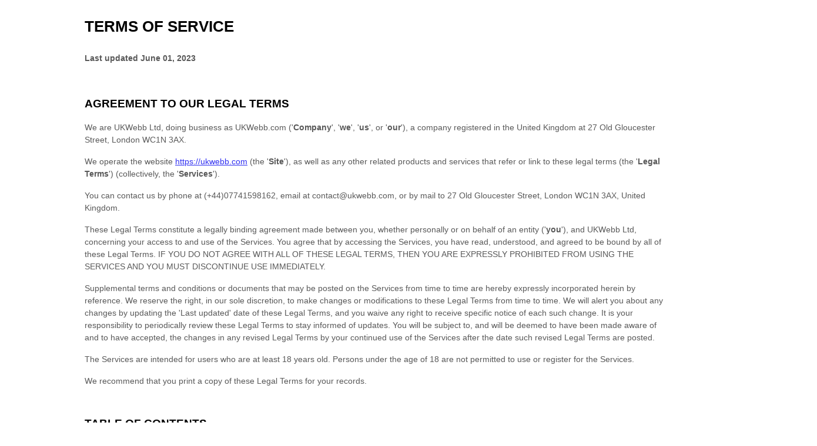

--- FILE ---
content_type: text/html
request_url: https://ukwebb.com/termsofsevice.html
body_size: 24939
content:
<!DOCTYPE html>
<html lang="en">
  <head>
    <meta charset="UTF-8">
    <title>Terms of Service</title>
    <meta name="generator" content="Serif WebPlus X8">
    <meta name="viewport" content="width=1060">
    <meta name="robots" content="index,follow">
    <link rel="stylesheet" type="text/css" href="wpscripts/wpstyles.css">
    <style type="text/css">
      .P-1 { text-align:center;line-height:1px;font-family:"Tahoma", sans-serif;font-style:normal;font-weight:normal;color:#858585;background-color:transparent;font-variant:normal;font-size:11.0px;vertical-align:0; }
      .C-1 { line-height:13.00px;font-family:"Tahoma", sans-serif;font-style:normal;font-weight:normal;color:#858585;background-color:transparent;text-decoration:none;font-variant:normal;font-size:10.7px;vertical-align:0; }
      .C-2 { line-height:13.00px;font-family:"Tahoma", sans-serif;font-style:normal;font-weight:normal;color:#ffffff;background-color:transparent;text-decoration:none;font-variant:normal;font-size:10.7px;vertical-align:0; }
      @font-face { font-family: 'Calibri Light'; src: url('wpscripts/wp6be4d9d3.ttf'); }
      .C-3 { line-height:15.00px;font-family:"Calibri Light", sans-serif;font-style:normal;font-weight:normal;color:#ffffff;background-color:transparent;text-decoration:none;font-variant:normal;font-size:13.3px;vertical-align:0; }
      .C-4 { line-height:19.00px;font-family:"Calibri Light", sans-serif;font-style:normal;font-weight:normal;color:#ffffff;background-color:transparent;text-decoration:none;font-variant:normal;font-size:16.0px;vertical-align:0; }
      .P-2 { margin-bottom:0.0px;line-height:1px;font-family:"Calibri Light", sans-serif;font-style:normal;font-weight:normal;color:#ffffff;background-color:transparent;font-variant:normal;font-size:15.0px;vertical-align:0; }
      .C-5 { line-height:18.00px;font-family:"Calibri Light", sans-serif;font-style:normal;font-weight:normal;color:#ffffff;background-color:transparent;text-decoration:none;font-variant:normal;font-size:14.7px;vertical-align:0; }
      .P-3 { margin-bottom:0.0px;line-height:1px;font-family:"Calibri Light", sans-serif;font-style:normal;font-weight:normal;color:#ffffff;background-color:transparent;font-variant:normal;font-size:13.0px;vertical-align:0; }
      .P-4 { margin-bottom:5.3px;line-height:1px;font-family:"Calibri Light", sans-serif;font-style:normal;font-weight:normal;color:#ffffff;background-color:transparent;font-variant:normal;font-size:13.0px;vertical-align:0; }
      .P-5 { margin-bottom:1.3px;line-height:1px;font-family:"Calibri Light", sans-serif;font-style:normal;font-weight:normal;color:#ffffff;background-color:transparent;font-variant:normal;font-size:11.0px;vertical-align:0; }
      .C-6 { line-height:13.00px;font-family:"Calibri Light", sans-serif;font-style:normal;font-weight:normal;color:#ffffff;background-color:transparent;text-decoration:none;font-variant:normal;font-size:10.7px;vertical-align:0; }
      .P-6 { text-align:center;line-height:1px;font-family:"Calibri Light", sans-serif;font-style:normal;font-weight:normal;color:#f5f5f5;background-color:transparent;font-variant:normal;font-size:17.0px;vertical-align:0; }
      .C-7 { line-height:21.00px;font-family:"Calibri Light", sans-serif;font-style:normal;font-weight:normal;color:#f5f5f5;background-color:transparent;text-decoration:none;font-variant:normal;font-size:17.3px;vertical-align:0; }
      a.C-7:link, a:link .C-7 { color:#ffffff;text-decoration:underline; }
      a.C-7:visited, a:visited .C-7 { color:#ffffff; }
      a.C-7:hover, a:hover .C-7 { color:#419dd5;text-decoration:underline; }
      a.C-7:active, a:active .C-7 { color:#ffffff;text-decoration:underline; }
      .P-7 { text-align:center;line-height:1px;font-family:"Trebuchet MS", sans-serif;font-style:normal;font-weight:700;color:#ffffff;background-color:transparent;font-variant:normal;font-size:21.0px;vertical-align:0; }
      .C-8 { line-height:27.00px;font-family:"Trebuchet MS", sans-serif;font-style:normal;font-weight:700;color:#ffffff;background-color:transparent;text-decoration:none;font-variant:normal;font-size:21.3px;vertical-align:0; }
      .P-8 { text-align:center;line-height:1px;font-family:"Trebuchet MS", sans-serif;font-style:normal;font-weight:normal;color:#ffffff;background-color:transparent;font-variant:normal;font-size:9.0px;vertical-align:0; }
      .C-9 { line-height:15.00px;font-family:"Trebuchet MS", sans-serif;font-style:normal;font-weight:normal;color:#ffffff;background-color:transparent;text-decoration:none;font-variant:normal;font-size:9.3px;vertical-align:0; }
      @font-face { font-family: 'Arial Narrow'; src: url('wpscripts/wpd3a96628.ttf'); }
      .P-9 { text-align:center;margin-bottom:0.0px;line-height:1px;font-family:"Arial Narrow", sans-serif;font-style:normal;font-weight:normal;color:#ffffff;background-color:transparent;font-variant:normal;font-size:8.0px;vertical-align:0; }
      .C-10 { line-height:13.00px;font-family:"Arial Narrow", sans-serif;font-style:normal;font-weight:normal;color:#ffffff;background-color:transparent;text-decoration:none;font-variant:normal;font-size:8.0px;vertical-align:0; }
    </style>
    <script type="text/javascript" src="wpscripts/jquery.js"></script>
    <link rel="stylesheet" href="back-to-top-styles.css" type="text/css" media="screen" charset="utf-8">
<script type="text/javascript" src="jquery.easing.1.3.js"></script>
<script type="text/javascript" src="totop.min.js"></script>
<style type="text/css">
#toTop {
    background: #000 url(totop-light.png) no-repeat left top;    /* Edit background colour of button (#000) and change to 'totop-dark.png' to replace white arrow for black */
	-webkit-border-radius: 0px;                                  /* Edit button border radius - 25px is round, 10px slightly rounded */
       -moz-border-radius: 0px;                                  /* Radius must match previous line */
            border-radius: 0px;                                  /* Radius must match previous line */
}

#toTopHover {
	background: #333 url(totop-light.png) no-repeat left -43px;  /* Edit background colour of button (#333) and change to 'totop-dark.png' to replace white arrow for black */
}
</style>
    <!-- Google tag (gtag.js) -->
<script async src="https://www.googletagmanager.com/gtag/js?id=G-MN3R013D14"></script>
<script>
  window.dataLayer = window.dataLayer || [];
  function gtag(){dataLayer.push(arguments);}
  gtag('js', new Date());

  gtag('config', 'G-MN3R013D14');
</script>
  </head>
  <body style="height:9259px;background:url('wpimages/wp1c72bdff_06.png') repeat-x scroll center bottom transparent;">
    <div id="divMain" style="background:transparent;margin-left:auto;margin-right:auto;position:relative;width:1060px;height:9259px;">
      <div style="position:absolute;left:235px;top:9225px;width:1045px;height:25px;overflow:hidden;">
        <p class="Body P-1"><span class="C-1">&nbsp;<span class="C-2">© </span></span><span class="C-3">All Rights Reserved 2025 &nbsp;| &nbsp;UKWebb Ltd – A UK Wide Web Services Company</span></p>
      </div>
      <div style="position:absolute;left:235px;top:9024px;width:289px;height:169px;overflow:hidden;">
        <p class="Body"><span class="C-4">UKWebb </span><span class="C-3"> -<wbr> &nbsp;Website Design, Hosting &amp; Domains</span></p>
        <p class="Body P-2"><span class="C-5">Registered Office:</span></p>
        <p class="Body P-3"><span class="C-3">27 Old Gloucester Road</span></p>
        <p class="Body P-4"><span class="C-3">London &nbsp;WC1N 3AX</span></p>
        <p class="Body P-3"><span class="C-3">Company No. 14862672</span></p>
        <p class="Body P-3"><span class="C-3"><br></span></p>
        <p class="Body P-2"><span class="C-5">07741 59 81 62 &nbsp;</span><span class="C-3">-<wbr> &nbsp;New &amp; General Enquiries</span></p>
        <p class="Body P-2"><span class="C-5">07586 62 25 66</span><span class="C-3"> &nbsp;&nbsp;-<wbr> &nbsp;Service Support</span></p>
        <p class="Body"><span class="C-5"><br></span></p>
      </div>
      <img alt="*" src="wpimages/wpcf36a94a_06.png" style="position:absolute;left:515px;top:9126px;width:9px;height:40px;">
      <img alt="**" src="wpimages/wp5ffa52c0_06.png" style="position:absolute;left:501px;top:9177px;width:18px;height:40px;">
      <div style="position:absolute;left:530px;top:9127px;width:604px;height:79px;overflow:hidden;">
        <p class="Body P-5"><span class="C-6">Low Cost &nbsp;Website Design is for Small businesses only. A higher fee for larger businesses. &nbsp;After your website is completed we will give you Trial Web Hosting for 1 months so you will get 13 month’s service for the price of 12 months plus a domain email account and SSL Security for the &nbsp;1 month Trial period with any web hosting agreement.</span></p>
        <p class="Body P-5"><span class="C-6"><br></span></p>
        <p class="Body P-5"><span class="C-6">£14.60 domain fee applies to domains ending in “co.uk” or “org.uk” and some others -<wbr> request details.</span></p>
      </div>
      <div style="position:absolute;left:515px;top:9055px;width:623px;height:72px;overflow:hidden;">
        <p class="Body"><span class="C-6">A word of caution to our Clients using our Website Design Service -<wbr> UKWebb will design your website to your requirements but the content, that is both images and text, used in the Website is legally the responsibility of the Client and/or the Registrant of the domain name used. &nbsp;You should read and view the website content very carefully and ensure that such content is not copied without the usual consents. Any individual “Content” in the Website remains the property of the Client and/or the owner of the domain name and shall not be copied or used without such consent being obtained.</span></p>
      </div>
      <div style="position:absolute;left:525px;top:9024px;width:182px;height:21px;overflow:hidden;">
        <p class="Body P-6"><a href="termsofsevice.html" class="C-7">Terms of Service</a></p>
      </div>
      <div style="position:absolute;left:735px;top:9024px;width:182px;height:21px;overflow:hidden;">
        <p class="Body P-6"><a href="privacypolicy.html" class="C-7">Privacy Policy</a></p>
      </div>
      <div style="position:absolute;left:946px;top:9024px;width:182px;height:21px;overflow:hidden;">
        <p class="Body P-6"><a href="cookiepolicy.html" class="C-7">Cookies Policy</a></p>
      </div>
      <img alt="" src="wpimages/wpe7914594_06.png" style="position:absolute;left:413px;top:9055px;width:83px;height:75px;">
      <div style="position:absolute;left:434px;top:9059px;width:51px;height:25px;overflow:hidden;">
        <p class="Body P-7"><span class="C-8">ico.</span></p>
      </div>
      <div style="position:absolute;left:413px;top:9110px;width:83px;height:13px;overflow:hidden;">
        <p class="Body P-8"><span class="C-9">REGISTERED</span></p>
      </div>
      <div style="position:absolute;left:413px;top:9084px;width:83px;height:16px;overflow:hidden;">
        <p class="Body P-9"><span class="C-10">Information Commissioner’s</span></p>
      </div>
      <img alt="" src="wpimages/wpe1045f6f_06.png" style="position:absolute;left:427px;top:9108px;width:59px;height:1px;">
      <div style="position:absolute;left:413px;top:9093px;width:83px;height:13px;overflow:hidden;">
        <p class="Body P-9"><span class="C-10">Office</span></p>
      </div>
      <div style="position:absolute;left:34px;top:26px;width:995px;height:69px;">
        <style>
  [data-custom-class='body'], [data-custom-class='body'] * {
          background: transparent !important;
        }
[data-custom-class='title'], [data-custom-class='title'] * {
          font-family: Arial !important;
font-size: 26px !important;
color: #000000 !important;
        }
[data-custom-class='subtitle'], [data-custom-class='subtitle'] * {
          font-family: Arial !important;
color: #595959 !important;
font-size: 14px !important;
        }
[data-custom-class='heading_1'], [data-custom-class='heading_1'] * {
          font-family: Arial !important;
font-size: 19px !important;
color: #000000 !important;
        }
[data-custom-class='heading_2'], [data-custom-class='heading_2'] * {
          font-family: Arial !important;
font-size: 17px !important;
color: #000000 !important;
        }
[data-custom-class='body_text'], [data-custom-class='body_text'] * {
          color: #595959 !important;
font-size: 14px !important;
font-family: Arial !important;
        }
[data-custom-class='link'], [data-custom-class='link'] * {
          color: #3030F1 !important;
font-size: 14px !important;
font-family: Arial !important;
word-break: break-word !important;
        }
</style>

      <div data-custom-class="body">
      <div align="center" style="text-align: left;"><div class="MsoNormal" data-custom-class="title" style="line-height: 1.5;"><bdt class="block-component"><span style="font-size: 19px;"></bdt><bdt class="question"><strong>TERMS OF SERVICE</strong></bdt><bdt class="statement-end-if-in-editor"></bdt></span></div><div class="MsoNormal" style="line-height: 1.5;"><br></div><div class="MsoNormal" data-custom-class="subtitle" style="line-height: 1.5;"><strong>Last updated</strong> <bdt class="question"><strong>June 01, 2023</strong></bdt></div><div class="MsoNormal" style="line-height: 1.1;"><br></div><div class="MsoNormal" style="line-height: 115%;"><br></div><div class="MsoNormal" style="line-height: 115%;"><br></div><div style="line-height: 1.5;"><strong><span data-custom-class="heading_1">AGREEMENT TO OUR LEGAL TERMS</span></strong></div></div><div align="center" style="text-align: left;"><div class="MsoNormal" id="agreement" style="line-height: 1.5;"><a name="_6aa3gkhykvst"></a></div></div><div align="center" style="line-height: 1;"><br></div><div align="center" style="text-align: left;"><div class="MsoNormal" data-custom-class="body_text" style="line-height: 1.5;"><span style="font-size:11.0pt;line-height:115%;font-family:Arial;
Calibri;color:#595959;mso-themecolor:text1;mso-themetint:166;">We are <bdt class="block-container question question-in-editor" data-id="9d459c4e-c548-e5cb-7729-a118548965d2" data-type="question">UKWebb Ltd</bdt><bdt class="block-component"></bdt>, doing business as <bdt class="question">UKWebb.com</bdt><bdt class="block-component"></bdt><bdt class="statement-end-if-in-editor"></bdt> (<bdt class="block-component"></bdt>'<strong>Company</strong>', '<strong>we</strong>', '<strong>us</strong>', or '<strong>our</strong>'<bdt class="else-block"></bdt>)<span style="font-size:11.0pt;line-height:115%;
Arial;mso-fareast-font-family:Calibri;color:#595959;mso-themecolor:text1;
mso-themetint:166;"><span style="font-size:11.0pt;line-height:115%;
Arial;mso-fareast-font-family:Calibri;color:#595959;mso-themecolor:text1;
mso-themetint:166;"><span style="font-size:11.0pt;line-height:115%;
Arial;mso-fareast-font-family:Calibri;color:#595959;mso-themecolor:text1;
mso-themetint:166;"><bdt class="question"><bdt class="block-component"></bdt></bdt><span style="font-size:11.0pt;line-height:115%;
Arial;mso-fareast-font-family:Calibri;color:#595959;mso-themecolor:text1;
mso-themetint:166;"><bdt class="block-component"></bdt></span>, a company registered in<bdt class="block-component"></bdt><span style="font-size: 15px;"><span data-custom-class="body_text"><span style="font-size: 15px;"><span data-custom-class="body_text"><span style="color: rgb(89, 89, 89);"><span style="font-size: 15px;"><span data-custom-class="body_text"><span style="font-size: 15px;"><span data-custom-class="body_text"><span style="color: rgb(89, 89, 89);"><bdt class="block-component"></bdt></span></span></span></span></span></span></span></span></span></span> the <bdt class="question">United Kingdom</bdt><bdt class="block-component"></bdt></span></span></bdt><bdt class="block-component"></bdt></span></span></bdt></span></span> at <bdt class="question">27 Old Gloucester Street</bdt><bdt class="block-component"></bdt></span></span>, <bdt class="question">London</bdt></span></span><span style="font-size: 15px;"><span data-custom-class="body_text"><span style="font-size: 15px;"><span data-custom-class="body_text"><span style="color: rgb(89, 89, 89);"><bdt class="block-component"></bdt><bdt class="block-component"></bdt> <bdt class="question">WC1N 3AX</bdt><bdt class="statement-end-if-in-editor"></bdt></span></span></span></span></span><span style="font-size:11.0pt;line-height:115%;
Arial;mso-fareast-font-family:Calibri;color:#595959;mso-themecolor:text1;
mso-themetint:166;"><span style="font-size:11.0pt;line-height:115%;
Arial;mso-fareast-font-family:Calibri;color:#595959;mso-themecolor:text1;
mso-themetint:166;"><bdt class="else-block"></bdt></bdt></span></bdt></span><bdt class="statement-end-if-in-editor">.</bdt></span><bdt class="block-component"></bdt></span></span></span></span></span></span></div></div><div align="center" style="line-height: 1;"><br></div><div align="center" style="text-align: left;"><div class="MsoNormal" data-custom-class="body_text" style="line-height: 1.5;"><span style="font-size:11.0pt;line-height:115%;font-family:Arial;
Calibri;color:#595959;mso-themecolor:text1;mso-themetint:166;">We operate <bdt class="block-component"></bdt>the website <bdt class="question"><a href="https://ukwebb.com" target="_blank" data-custom-class="link">https://ukwebb.com</a></bdt> (the <bdt class="block-component"></bdt>'<strong>Site</strong>'<bdt class="else-block"></bdt>)<bdt class="block-component"></bdt><bdt class="block-component"></bdt>, as well as any other related products and services that refer or link to these legal terms (the <bdt class="block-component"></bdt>'<strong>Legal Terms</strong>'<bdt class="else-block"></bdt>) (collectively, the <bdt class="block-component"></bdt>'<strong>Services</strong>'<bdt class="else-block"></bdt>).<bdt class="block-component"></bdt></span></div><div class="MsoNormal" style="line-height: 1;"><br></div><div class="MsoNormal" data-custom-class="body_text" style="line-height: 1.5;"><span style="font-size:11.0pt;line-height:115%;font-family:Arial;
Calibri;color:#595959;mso-themecolor:text1;mso-themetint:166;">You can contact us by <bdt class="block-component"></bdt>phone at <bdt class="question">(+44)07741598162</bdt>, email at <bdt class="question">contact@ukwebb.com</bdt><bdt class="block-component"></bdt>,<bdt class="statement-end-if-in-editor"></bdt> or by mail to <bdt class="question">27 Old Gloucester Street</bdt><bdt class="block-component"></bdt>, <bdt class="question">London</bdt><bdt class="block-component"></bdt><bdt class="block-component"></bdt> <bdt class="question">WC1N 3AX</bdt><bdt class="statement-end-if-in-editor"></bdt><bdt class="block-component">, </bdt><bdt class="question">United Kingdom</bdt><bdt class="else-block"></bdt>.</span></div><div class="MsoNormal" style="line-height: 1;"><br></div><div class="MsoNormal" data-custom-class="body_text" style="line-height: 1.5;"><span style="font-size:11.0pt;line-height:115%;font-family:Arial;
Calibri;color:#595959;mso-themecolor:text1;mso-themetint:166;">These Legal Terms constitute a legally binding agreement made between you, whether personally or on behalf of an entity (<bdt class="block-component"></bdt>'<strong>y</strong><strong>ou</strong>'<bdt class="else-block"></bdt>), and <bdt class="question">UKWebb Ltd</bdt>, concerning your access to and use of the Services. You agree that by accessing the Services, you have read, understood, and agreed to be bound by all of these Legal Terms. IF YOU DO NOT AGREE WITH ALL OF THESE LEGAL TERMS, THEN YOU ARE EXPRESSLY PROHIBITED FROM USING THE SERVICES AND YOU MUST DISCONTINUE USE IMMEDIATELY.<bdt class="block-component"></bdt></span></div><div class="MsoNormal" style="line-height: 1;"><br></div><div class="MsoNormal" data-custom-class="body_text" style="line-height: 1.5;"><span style="font-size:11.0pt;line-height:115%;font-family:Arial;
Calibri;color:#595959;mso-themecolor:text1;mso-themetint:166;">Supplemental terms and conditions or documents that may be posted on the Services from time to time are hereby expressly incorporated herein by reference. We reserve the right, in our sole discretion, to make changes or modifications to these Legal Terms <bdt class="block-component"></bdt>from time to time<bdt class="else-block"></bdt>. We will alert you about any changes by updating the <bdt class="block-component"></bdt>'Last updated'<bdt class="else-block"></bdt> date of these Legal Terms, and you waive any right to receive specific notice of each such change. It is your responsibility to periodically review these Legal Terms to stay informed of updates. You will be subject to, and will be deemed to have been made aware of and to have accepted, the changes in any revised Legal Terms by your continued use of the Services after the date such revised Legal Terms are posted.<bdt class="else-block"></bdt></span></div></div><div align="center" style="line-height: 1;"><br></div><div align="center" style="text-align: left;"><div class="MsoNormal" data-custom-class="body_text" style="line-height: 1.5;"><bdt class="block-container if" data-type="if" id="a2595956-7028-dbe5-123e-d3d3a93ed076"><bdt data-type="conditional-block"><bdt data-type="body"><span style="font-size:11.0pt;line-height:115%;font-family:Arial;
Calibri;color:#595959;mso-themecolor:text1;mso-themetint:166;"><bdt class="block-component"></bdt>The
Services are intended for users who are at least 18 years old. Persons under the age
of 18 are not permitted to use or register for the Services.</span></bdt></bdt><bdt data-type="conditional-block"><bdt class="block-component"></bdt></bdt></div><div class="MsoNormal" style="line-height: 1;"><br></div><div class="MsoNormal" data-custom-class="body_text" style="line-height: 1.5;">We recommend that you print a copy of these Legal Terms for your records.</div><div class="MsoNormal" style="line-height: 1.5;"><br></div><div class="MsoNormal" style="line-height: 1.5;"><br></div><div class="MsoNormal" data-custom-class="heading_1" style="line-height: 1.5;"><strong>TABLE OF CONTENTS</strong></div><div class="MsoNormal" style="line-height: 1.5;"><br></div><div class="MsoNormal" style="line-height: 1.5;"><a href="#services"><span data-custom-class="link"><span style="font-size: 15px;"><span data-custom-class="body_text">1. OUR SERVICES</span></span></span></a></div><div class="MsoNormal" style="line-height: 1.5;"><a data-custom-class="link" href="#ip"><span data-custom-class="body_text">2. INTELLECTUAL PROPERTY RIGHTS</span></a></div><div class="MsoNormal" style="line-height: 1.5;"><a data-custom-class="link" href="#userreps"></a><a data-custom-class="link" href="#userreps"><span style="font-size: 15px;"><span data-custom-class="body_text">3. USER REPRESENTATIONS</span></span></a></div><div class="MsoNormal" style="line-height: 1.5;"><span style="font-size: 15px;"><span data-custom-class="body_text"><bdt class="block-component"></bdt></span></span> <a data-custom-class="link" href="#products"></a></div><div class="MsoNormal" style="line-height: 1.5;"><a data-custom-class="link" href="#products"><span style="font-size: 15px;"><span data-custom-class="body_text"><bdt class="block-component"></bdt><bdt class="block-component"></bdt><bdt class="statement-end-if-in-editor"></bdt></span></span></a> <a data-custom-class="link" href="#purchases"></a></div><div class="MsoNormal" style="line-height: 1.5;"><a data-custom-class="link" href="#purchases"><span style="font-size: 15px;"><span data-custom-class="body_text"><bdt class="block-component"></bdt>4. PURCHASES AND PAYMENT<bdt class="statement-end-if-in-editor"></bdt></span></span></a></div><div class="MsoNormal" style="line-height: 1.5;"><span style="font-size: 15px;"><span data-custom-class="body_text"><bdt class="block-component"></bdt><bdt class="block-component"></bdt></span></span><a data-custom-class="link" href="#returnno"><span style="font-size: 15px;"><span data-custom-class="body_text">5. <bdt class="block-component"></bdt> POLICY</span></span></a><span style="font-size: 15px;"><span data-custom-class="body_text"><bdt class="statement-end-if-in-editor"></bdt><bdt class="statement-end-if-in-editor"></bdt></span></span></div><div class="MsoNormal" style="line-height: 1.5;"><span style="font-size: 15px;"><span data-custom-class="body_text"><bdt class="block-component"></bdt></span></span> <a data-custom-class="link" href="#software"></a> <a data-custom-class="link" href="#software"></a></div><div class="MsoNormal" style="line-height: 1.5;"><a data-custom-class="link" href="#software"><span style="font-size: 15px;"><span data-custom-class="body_text"><bdt class="block-component"></bdt></span></span></a> <a data-custom-class="link" href="#prohibited"></a></div><div class="MsoNormal" style="line-height: 1.5;"><a data-custom-class="link" href="#prohibited"><span style="font-size: 15px;"><span data-custom-class="body_text">6. PROHIBITED ACTIVITIES</span></span></a> <a data-custom-class="link" href="#ugc"></a></div><div class="MsoNormal" style="line-height: 1.5;"><a data-custom-class="link" href="#ugc"><span style="font-size: 15px;"><span data-custom-class="body_text">7. USER GENERATED CONTRIBUTIONS</span></span></a> <a data-custom-class="link" href="#license"></a></div><div class="MsoNormal" style="line-height: 1.5;"><a data-custom-class="link" href="#license"><span style="font-size: 15px;"><span data-custom-class="body_text">8. CONTRIBUTION <bdt class="block-component"></bdt>LICENCE<bdt class="else-block"></bdt></span></span></a> <a data-custom-class="link" href="#reviews"></a></div><div class="MsoNormal" style="line-height: 1.5;"><a data-custom-class="link" href="#reviews"><span style="font-size: 15px;"><span data-custom-class="body_text"><bdt class="block-component"></bdt></span></span></a> <a data-custom-class="link" href="#mobile"></a></div><div class="MsoNormal" style="line-height: 1.5;"><a data-custom-class="link" href="#mobile"><span style="font-size: 15px;"><span data-custom-class="body_text"><bdt class="block-component"></bdt></span></span></a> <a data-custom-class="link" href="#socialmedia"></a></div><div class="MsoNormal" style="line-height: 1.5;"><a data-custom-class="link" href="#socialmedia"><span style="font-size: 15px;"><span data-custom-class="body_text"><bdt class="block-component"></bdt></span></span></a> <a data-custom-class="link" href="#thirdparty"></a></div><div class="MsoNormal" style="line-height: 1.5;"><a data-custom-class="link" href="#thirdparty"><span style="font-size: 15px;"><span data-custom-class="body_text"><bdt class="block-component"></bdt>9. THIRD-PARTY WEBSITES AND CONTENT<bdt class="statement-end-if-in-editor"></bdt></span></span></a> <a data-custom-class="link" href="#advertisers"></a></div><div class="MsoNormal" style="line-height: 1.5;"><a data-custom-class="link" href="#advertisers"><span style="font-size: 15px;"><span data-custom-class="body_text"><bdt class="block-component"></bdt></span></span></a> <a data-custom-class="link" href="#sitemanage"></a></div><div class="MsoNormal" style="line-height: 1.5;"><a data-custom-class="link" href="#sitemanage"><span style="font-size: 15px;"><span data-custom-class="body_text">10. SERVICES MANAGEMENT</span></span></a> <a data-custom-class="link" href="#ppyes"></a></div><div class="MsoNormal" style="line-height: 1.5;"><a data-custom-class="link" href="#ppyes"><span style="font-size: 15px;"><span data-custom-class="body_text"><bdt class="block-component"></bdt>11. PRIVACY POLICY<bdt class="statement-end-if-in-editor"></bdt></span></span></a> <a data-custom-class="link" href="#ppno"></a></div><div class="MsoNormal" style="line-height: 1.5;"><a data-custom-class="link" href="#ppno"><span style="font-size: 15px;"><span data-custom-class="body_text"><bdt class="block-component"></bdt></span></span></a> <a data-custom-class="link" href="#dmca"></a></div><div class="MsoNormal" style="line-height: 1.5;"><a data-custom-class="link" href="#dmca"><span style="font-size: 15px;"><span data-custom-class="body_text"><bdt class="block-component"></bdt></span></span></a></div><div class="MsoNormal" style="line-height: 1.5;"><span style="font-size: 15px;"><span data-custom-class="body_text"><bdt class="block-component"></bdt><bdt class="block-component"></bdt><bdt class="statement-end-if-in-editor"></bdt></span></span> <a data-custom-class="link" href="#terms"></a></div><div class="MsoNormal" style="line-height: 1.5;"><a data-custom-class="link" href="#terms"><span style="font-size: 15px;"><span data-custom-class="body_text">12. TERM AND TERMINATION</span></span></a> <a data-custom-class="link" href="#modifications"></a></div><div class="MsoNormal" style="line-height: 1.5;"><a data-custom-class="link" href="#modifications"><span style="font-size: 15px;"><span data-custom-class="body_text">13. MODIFICATIONS AND INTERRUPTIONS</span></span></a> <a data-custom-class="link" href="#law"></a></div><div class="MsoNormal" style="line-height: 1.5;"><a data-custom-class="link" href="#law"><span style="font-size: 15px;"><span data-custom-class="body_text">14. GOVERNING LAW</span></span></a> <a data-custom-class="link" href="#disputes"></a></div><div class="MsoNormal" style="line-height: 1.5;"><a data-custom-class="link" href="#disputes"><span style="font-size: 15px;"><span data-custom-class="body_text">15. DISPUTE RESOLUTION</span></span></a> <a data-custom-class="link" href="#corrections"></a></div><div class="MsoNormal" style="line-height: 1.5;"><a data-custom-class="link" href="#corrections"><span style="font-size: 15px;"><span data-custom-class="body_text">16. CORRECTIONS</span></span></a> <a data-custom-class="link" href="#disclaimer"></a></div><div class="MsoNormal" style="line-height: 1.5;"><a data-custom-class="link" href="#disclaimer"><span style="font-size: 15px;"><span data-custom-class="body_text">17. DISCLAIMER</span></span></a> <a data-custom-class="link" href="#liability"></a></div><div class="MsoNormal" style="line-height: 1.5;"><a data-custom-class="link" href="#liability"><span style="font-size: 15px;"><span data-custom-class="body_text">18. LIMITATIONS OF LIABILITY</span></span></a> <a data-custom-class="link" href="#indemnification"></a></div><div class="MsoNormal" style="line-height: 1.5;"><a data-custom-class="link" href="#indemnification"><span style="font-size: 15px;"><span data-custom-class="body_text">19. INDEMNIFICATION</span></span></a> <a data-custom-class="link" href="#userdata"></a></div><div class="MsoNormal" style="line-height: 1.5;"><a data-custom-class="link" href="#userdata"><span style="font-size: 15px;"><span data-custom-class="body_text">20. USER DATA</span></span></a> <a data-custom-class="link" href="#electronic"></a></div><div class="MsoNormal" style="line-height: 1.5;"><a data-custom-class="link" href="#electronic"><span style="font-size: 15px;"><span data-custom-class="body_text">21. ELECTRONIC COMMUNICATIONS, TRANSACTIONS, AND SIGNATURES</span></span></a> <a data-custom-class="link" href="#california"></a></div><div class="MsoNormal" style="line-height: 1.5;"><a data-custom-class="link" href="#california"><span style="font-size: 15px;"><span data-custom-class="body_text"><bdt class="block-component"></bdt></span></span></a> <a data-custom-class="link" href="#misc"></a></div><div class="MsoNormal" style="line-height: 1.5;"><a data-custom-class="link" href="#misc"><span style="font-size: 15px;"><span data-custom-class="body_text">22. MISCELLANEOUS</span></span></a> <a data-custom-class="link" href="#contact"></a></div><div class="MsoNormal" style="line-height: 1.5;"><bdt class="block-component"></span></bdt></div><div class="MsoNormal" style="line-height: 1.5;"><bdt class="block-component"></bdt></div><div class="MsoNormal" style="line-height: 1.5;"><bdt class="block-component"></bdt></div><div class="MsoNormal" style="line-height: 1.5;"><bdt class="block-component"></bdt></div><div class="MsoNormal" style="line-height: 1.5;"><bdt class="block-component"></bdt></div><div class="MsoNormal" style="line-height: 1.5;"><bdt class="block-component"></bdt></div><div class="MsoNormal" style="line-height: 1.5;"><bdt class="block-component"></bdt></div><div class="MsoNormal" style="line-height: 1.5;"><bdt class="block-component"></bdt></div><div class="MsoNormal" style="line-height: 1.5;"><bdt class="block-component"></bdt></div><div class="MsoNormal" style="line-height: 1.5;"><bdt class="block-component"></bdt></div><div class="MsoNormal" style="line-height: 1.5;"><a data-custom-class="link" href="#contact"><span style="font-size: 15px;"><span data-custom-class="body_text">23. CONTACT US</span></span></a></div></div><div align="center" style="text-align: left;"><div class="MsoNormal" data-custom-class="heading_1" style="line-height: 1.5;"><a name="_b6y29mp52qvx"></a></div><div class="MsoNormal" style="line-height: 1.5;"><br></div><div class="MsoNormal" style="line-height: 1.5;"><br></div><div class="MsoNormal" data-custom-class="heading_1" id="services" style="line-height: 1.5;"><strong><span style="font-size: 19px;">1. OUR SERVICES</span></strong></div><div class="MsoNormal" style="line-height: 1.5;"><br></div><div class="MsoNormal" data-custom-class="body_text" style="line-height: 1.5;"><span style="font-size: 15px;">The information provided when using the Services is not intended for distribution to or use by any person or entity in any jurisdiction or country where such distribution or use would be contrary to law or regulation or which would subject us to any registration requirement within such jurisdiction or country. Accordingly, those persons who choose to access the Services from other locations do so on their own initiative and are solely responsible for compliance with local laws, if and to the extent local laws are applicable.<bdt class="block-component"></bdt></div><div class="MsoNormal" style="line-height: 1.5;"><br></div></div><div align="center" data-custom-class="heading_1" style="text-align: left; line-height: 1.5;"><strong><span id="ip" style="font-size: 19px;">2. INTELLECTUAL PROPERTY RIGHTS</span></strong></div><div align="center" style="line-height: 1.5;"><br></div><div align="center" style="text-align: left;"><div class="MsoNormal" data-custom-class="heading_2" style="line-height: 1.5;"><strong>Our intellectual property</strong></div><div class="MsoNormal" style="line-height: 1.5;"><br></div><div class="MsoNormal" data-custom-class="body_text" style="line-height: 1.5;"><span style="font-size:11.0pt;line-height:115%;font-family:Arial;
Calibri;color:#595959;mso-themecolor:text1;mso-themetint:166;">We are the owner or the licensee of all intellectual property rights in our Services, including all source code, databases, functionality, software, website designs, audio, video, text, photographs, and graphics in the Services (collectively, the <bdt class="block-component"></bdt>'Content'<bdt class="else-block"></bdt>), as well as the trademarks, service marks, and logos contained therein (the <bdt class="block-component"></bdt>'Marks'<bdt class="else-block"></bdt>).</span></div><div class="MsoNormal" style="line-height: 1.5;"><br></div><div class="MsoNormal" data-custom-class="body_text" style="line-height: 1.5;"><span style="font-size:11.0pt;line-height:115%;font-family:Arial;
Calibri;color:#595959;mso-themecolor:text1;mso-themetint:166;">Our Content and Marks are protected by copyright and trademark laws (and various
other intellectual property rights and unfair competition laws) and treaties in the United
States and around the world.</span></div><div class="MsoNormal" style="line-height: 1.5;"><br></div><div class="MsoNormal" data-custom-class="body_text" style="line-height: 1.5;"><span style="font-size:11.0pt;line-height:115%;font-family:Arial;
Calibri;color:#595959;mso-themecolor:text1;mso-themetint:166;">The Content and Marks are provided in or through the Services <bdt class="block-component"></bdt>'AS IS'<bdt class="else-block"></bdt> for your <bdt class="block-component"></bdt>personal, non-commercial use or internal business purpose<bdt class="statement-end-if-in-editor"></bdt> only.</span></div><div class="MsoNormal" style="line-height: 1.5;"><br></div><div class="MsoNormal" data-custom-class="heading_2" style="line-height: 1.5;"><strong>Your use of our Services</strong></div><div class="MsoNormal" style="line-height: 1.5;"><br></div><div class="MsoNormal" data-custom-class="body_text" style="line-height: 1.5;"><span style="font-size: 15px;">Subject to your compliance with these Legal Terms, including the <bdt class="block-component"></bdt>'<bdt class="else-block"></bdt></span><a data-custom-class="link" href="#prohibited"><span style="font-size: 15px;">PROHIBITED ACTIVITIES</span></a><span style="font-size: 15px;"><bdt class="block-component"></bdt>'<bdt class="else-block"></bdt> section below, we grant you a non-exclusive, non-transferable, revocable <bdt class="block-component"></bdt>licence<bdt class="else-block"></bdt> to:</span></div><ul><li class="MsoNormal" data-custom-class="body_text" style="line-height: 1.5;"><span style="font-size: 15px;">access the Services; and</span></li><li class="MsoNormal" data-custom-class="body_text" style="line-height: 1.5;"><span style="font-size: 15px;">download or print a copy of any portion of the Content to which you have properly gained access.</span></li></ul><div class="MsoNormal" data-custom-class="body_text" style="line-height: 1.5;"><span style="font-size:11.0pt;line-height:115%;font-family:Arial;
Calibri;color:#595959;mso-themecolor:text1;mso-themetint:166;">solely for your <bdt class="block-component"></bdt>personal, non-commercial use or internal business purpose<bdt class="statement-end-if-in-editor"></bdt>.</span></div><div class="MsoNormal" style="line-height: 1.5;"><br></div><div class="MsoNormal" data-custom-class="body_text" style="line-height: 1.5;"><span style="font-size:11.0pt;line-height:115%;font-family:Arial;
Calibri;color:#595959;mso-themecolor:text1;mso-themetint:166;">Except as set out in this section or elsewhere in our Legal Terms, no part of the Services and no Content or Marks may be copied, reproduced,
aggregated, republished, uploaded, posted, publicly displayed, encoded,
translated, transmitted, distributed, sold, licensed, or otherwise exploited
for any commercial purpose whatsoever, without our express prior written
permission.</span></div><div class="MsoNormal" style="line-height: 1.5;"><br></div><div class="MsoNormal" data-custom-class="body_text" style="line-height: 1.5;"><span style="font-size:11.0pt;line-height:115%;font-family:Arial;
Calibri;color:#595959;mso-themecolor:text1;mso-themetint:166;">If you wish to make any use of the Services, Content, or Marks other than as set out in this section or elsewhere in our Legal Terms, please address your request to: <bdt class="question">contact@ukwebb.com</bdt>. If we ever grant you the permission to post, reproduce, or publicly display any part of our Services or Content, you must identify us as the owners or licensors of the Services, Content, or Marks and ensure that any copyright or proprietary notice appears or is visible on posting, reproducing, or displaying our Content.</span></div></div><div align="center" style="line-height: 1.5;"><br></div><div align="center" style="text-align: left;"><div class="MsoNormal" data-custom-class="body_text" style="line-height: 1.5;"><span style="font-size:11.0pt;line-height:115%;font-family:Arial;
Calibri;color:#595959;mso-themecolor:text1;mso-themetint:166;">We reserve all rights not expressly granted to you in and to the Services, Content, and Marks.</span></div><div class="MsoNormal" style="line-height: 1.5;"><br></div><div class="MsoNormal" data-custom-class="body_text" style="line-height: 1.5;"><span style="font-size:11.0pt;line-height:115%;font-family:Arial;
Calibri;color:#595959;mso-themecolor:text1;mso-themetint:166;">Any breach of these Intellectual Property Rights will constitute a material breach of our Legal Terms and your right to use our Services will terminate immediately.</span></div><div class="MsoNormal" style="line-height: 1.5;"><br></div><div class="MsoNormal" data-custom-class="heading_2" style="line-height: 1.5;"><span style="font-size:11.0pt;line-height:115%;font-family:Arial;
Calibri;color:#595959;mso-themecolor:text1;mso-themetint:166;"><strong>Your submissions<bdt class="block-component"></strong></bdt></span></div><div class="MsoNormal" style="line-height: 1.5;"><br></div><div class="MsoNormal" data-custom-class="body_text" style="line-height: 1.5;"><span style="font-size: 15px;">Please review this section and the <bdt class="block-component"></bdt>'<bdt class="else-block"></bdt><a data-custom-class="link" href="#prohibited">PROHIBITED ACTIVITIES</a><bdt class="block-component"></bdt>'<bdt class="else-block"></bdt> section carefully prior to using our Services to understand the (a) rights you give us and (b) obligations you have when you post or upload any content through the Services.</span></div><div class="MsoNormal" style="line-height: 1.5;"><br></div><div class="MsoNormal" data-custom-class="body_text" style="line-height: 1.5;"><span style="font-size: 15px;"><strong>Submissions:</strong> By directly sending us any question, comment, suggestion, idea, feedback, or other information about the Services (<bdt class="block-component"></bdt>'Submissions'<bdt class="else-block"></bdt>), you agree to assign to us all intellectual property rights in such Submission. You agree that we shall own this Submission and be entitled to its unrestricted use and dissemination for any lawful purpose, commercial or otherwise, without acknowledgment or compensation to you.<bdt class="block-component"></bdt></span></div><div class="MsoNormal" style="line-height: 1.5;"><br></div><div class="MsoNormal" data-custom-class="body_text" style="line-height: 1.5;"><span style="font-size: 15px;"><strong>You are responsible for what you post or upload:</strong> By sending us Submissions<bdt class="block-component"></bdt> through any part of the Services<bdt class="block-component"></bdt> you:</span></div><ul><li class="MsoNormal" data-custom-class="body_text" style="line-height: 1.5;"><span style="font-size: 15px;">confirm that you have read and agree with our <bdt class="block-component"></bdt>'<bdt class="else-block"></bdt></span><a data-custom-class="link" href="#prohibited"><span style="font-size: 15px;">PROHIBITED ACTIVITIES</span></a><span style="font-size: 15px;"><bdt class="block-component"></bdt>'<bdt class="else-block"></bdt> and will not post, send, publish, upload, or transmit through the Services any Submission<bdt class="block-component"></bdt> that is illegal, harassing, hateful, harmful, defamatory, obscene, bullying, abusive, discriminatory, threatening to any person or group, sexually explicit, false, inaccurate, deceitful, or misleading;</span></li><li class="MsoNormal" data-custom-class="body_text" style="line-height: 1.5;"><span style="font-size: 15px;">to the extent permissible by applicable law, waive any and all moral rights to any such Submission<bdt class="block-component"></bdt>;</span></li><li class="MsoNormal" data-custom-class="body_text" style="line-height: 1.5;"><span style="font-size: 15px;">warrant that any such Submission<bdt class="block-component"></bdt> are original to you or that you have the necessary rights and <bdt class="block-component"></bdt>licences<bdt class="else-block"></bdt> to submit such Submissions<bdt class="block-component"></bdt> and that you have full authority to grant us the above-mentioned rights in relation to your Submissions<bdt class="block-component"></bdt>; and</span></li><li class="MsoNormal" data-custom-class="body_text" style="line-height: 1.5;"><span style="font-size: 15px;">warrant and represent that your Submissions<bdt class="block-component"></bdt> do not constitute confidential information.</span></li></ul><div class="MsoNormal" data-custom-class="body_text" style="line-height: 1.5;">You are solely responsible for your Submissions<bdt class="block-component"></bdt> and you expressly agree to reimburse us for any and all losses that we may suffer because of your breach of (a) this section, (b) any third party’s intellectual property rights, or (c) applicable law.<bdt class="block-component"></bdt><bdt class="block-component"></bdt></div><div class="MsoNormal" style="line-height: 1.5;"><br></div></div><div align="center" style="text-align: left;"><div class="MsoNormal" data-custom-class="heading_1" id="userreps" style="line-height: 1.5;"><a name="_5hg7kgyv9l8z"></a><strong><span style="line-height: 115%; font-family: Arial; font-size: 19px;"><strong><span style="line-height: 115%; font-family: Arial; font-size: 19px;"><strong><span style="line-height: 115%; font-family: Arial; font-size: 19px;"><strong><span style="line-height: 115%; font-family: Arial; font-size: 19px;">3.</span></strong></span></strong></span> </strong>USER REPRESENTATIONS</span></strong></div></div><div align="center" style="line-height: 1.5;"><br></div><div align="center" style="text-align: left;"><div class="MsoNormal" data-custom-class="body_text" style="line-height: 1.5;"><span style="font-size:11.0pt;line-height:115%;font-family:Arial;
Calibri;color:#595959;mso-themecolor:text1;mso-themetint:166;">By using the Services, you represent and warrant that:</span><bdt class="block-container if" data-type="if" id="d2d82ca8-275f-3f86-8149-8a5ef8054af6"><bdt data-type="conditional-block"><bdt class="block-component" data-record-question-key="user_account_option" data-type="statement"></bdt> </bdt><span style="color: rgb(89, 89, 89); font-size: 11pt;">(</span><span style="color: rgb(89, 89, 89); font-size: 14.6667px;">1</span><span style="color: rgb(89, 89, 89); font-size: 11pt;">) you have the legal capacity and you agree to comply with these Legal Terms;</span><bdt class="block-container if" data-type="if" id="8d4c883b-bc2c-f0b4-da3e-6d0ee51aca13"><bdt data-type="conditional-block"><bdt class="block-component" data-record-question-key="user_u13_option" data-type="statement"></bdt> </bdt><span style="color: rgb(89, 89, 89); font-size: 11pt;">(</span><span style="color: rgb(89, 89, 89); font-size: 14.6667px;">2</span><span style="color: rgb(89, 89, 89); font-size: 11pt;">) you are not a
minor in the jurisdiction in which you reside<bdt class="block-container if" data-type="if" id="76948fab-ec9e-266a-bb91-948929c050c9"><bdt data-type="conditional-block"><bdt class="block-component" data-record-question-key="user_o18_option" data-type="statement"></bdt></bdt>; (</span><span style="color: rgb(89, 89, 89); font-size: 14.6667px;">3</span><span style="color: rgb(89, 89, 89); font-size: 11pt;">) you will not access the Services through automated or non-human means, whether through a bot, script or
otherwise; (</span><span style="color: rgb(89, 89, 89); font-size: 14.6667px;">4</span><span style="color: rgb(89, 89, 89); font-size: 11pt;">) you will not use the Services for any illegal or <bdt class="block-component"></bdt>unauthorised<bdt class="else-block"></bdt> purpose; and (</span><span style="color: rgb(89, 89, 89); font-size: 14.6667px;">5</span><span style="color: rgb(89, 89, 89); font-size: 11pt;">) your use of the Services will not violate any applicable law or regulation.</span><span style="color: rgb(89, 89, 89); font-size: 14.6667px;"></span></div></div><div align="center" style="line-height: 1.5;"><br></div><div align="center" style="text-align: left;"><div class="MsoNormal" style="text-align: justify; line-height: 115%;"><div class="MsoNormal" style="line-height: 17.25px;"><div class="MsoNormal" data-custom-class="body_text" style="line-height: 1.5; text-align: left;"><span style="font-size: 11pt; line-height: 16.8667px; color: rgb(89, 89, 89);">If you provide any information that is untrue, inaccurate, not current, or incomplete, we have the right to suspend or terminate your account and refuse any and all current or future use of the Services (or any portion thereof).</span></div><div class="MsoNormal" style="line-height: 1.1; text-align: left;"><bdt class="block-component"></bdt></span></div></bdt></bdt></div><div class="MsoNormal" style="line-height: 1.5; text-align: left;"><bdt class="block-component"><span style="font-size: 15px;"></span></bdt><span style="font-size: 15px;"><bdt class="block-component"></bdt><bdt class="statement-end-if-in-editor"></bdt></span></div><div class="MsoNormal" style="line-height: 1.5; text-align: left;"><bdt class="block-component"><span style="font-size: 15px;"></span></bdt></div><div class="MsoNormal" style="line-height: 1.5; text-align: left;"><br></div></div></div><div align="center" style="text-align: left;"><div class="MsoNormal" data-custom-class="heading_1" id="purchases" style="line-height: 1.5;"><a name="_ynub0jdx8pob"></a><strong><span style="line-height: 115%; font-family: Arial; font-size: 19px;"><strong><span style="line-height: 115%; font-family: Arial; font-size: 19px;"><strong><span style="line-height: 115%; font-family: Arial; font-size: 19px;"><strong><span style="line-height: 115%; font-family: Arial; font-size: 19px;">4.</span></strong></span></strong></span> </strong>PURCHASES AND PAYMENT</span></strong></div></div><div align="center" style="line-height: 1.5;"><br></div><div align="center" style="text-align: left;"><div class="MsoNormal" data-custom-class="body_text" style="line-height: 1.5;"><span style="font-size:11.0pt;line-height:115%;font-family:Arial;
Calibri;color:#595959;mso-themecolor:text1;mso-themetint:166;">We accept the following forms of payment:</span></div><div class="MsoNormal" style="text-align:justify;line-height:115%;"><div class="MsoNormal" style="text-align: left; line-height: 1;"><br></div></div><div class="MsoNormal" data-custom-class="body_text" style="line-height: 1.5; margin-left: 20px;"><span style="font-size:11.0pt;line-height:115%;font-family:Arial;
Calibri;color:#595959;mso-themecolor:text1;mso-themetint:166;"><bdt class="forloop-component"></bdt></span></div><div class="MsoNormal" style="line-height: 1;"><span style="font-size:11.0pt;line-height:115%;font-family:Arial;
Calibri;color:#595959;mso-themecolor:text1;mso-themetint:166;"><br></span></div><div class="MsoNormal" data-custom-class="body_text" style="line-height: 1.5;"><span style="font-size:11.0pt;line-height:115%;font-family:Arial;
Calibri;color:#595959;mso-themecolor:text1;mso-themetint:166;">You agree to provide current, complete, and accurate purchase and account information for all purchases made via the Services. You further agree to promptly update account and payment information, including email address, payment method, and payment card expiration date, so that we can complete your transactions and contact you as needed. Sales tax will be added to the price of purchases as deemed required by us. We may change prices at any time. All payments shall be </span><span style="font-size: 15px; line-height: 115%; font-family: Arial; color: rgb(89, 89, 89);">in <bdt class="question">GBP</bdt>.</span></div></div><div align="center" style="line-height: 1.5;"><br></div><div align="center" style="text-align: left;"><div class="MsoNormal" data-custom-class="body_text" style="line-height: 1.5;"><span style="font-size:11.0pt;line-height:115%;font-family:Arial;
Calibri;color:#595959;mso-themecolor:text1;mso-themetint:166;">You agree to pay all charges at the prices then in effect for your purchases and any applicable shipping fees, and you <bdt class="block-component"></bdt>authorise<bdt class="else-block"></bdt> us to charge your chosen payment provider for any such amounts upon placing your order. <bdt class="block-container if" data-type="if" id="9c0216a1-d094-fd73-a062-9615dc795ffc"><bdt data-type="conditional-block"><bdt class="block-component" data-record-question-key="recurring_charge_option" data-type="statement"></bdt></bdt>We reserve the right to correct
any errors or mistakes in pricing, even if we have already requested or
received payment.</span></div></div><div align="center" style="line-height: 1.5;"><br></div><div align="center" style="text-align: left;"><div class="MsoNormal" data-custom-class="body_text" style="line-height: 1.5;"><span style="font-size:11.0pt;line-height:115%;font-family:Arial;
Calibri;color:#595959;mso-themecolor:text1;mso-themetint:166;">We reserve the right to refuse any order placed through the Services. We may, in our sole discretion, limit or cancel quantities purchased per person, per household, or per order. These restrictions may include orders placed by or under the same customer account, the same payment method, and/or orders that use the same billing or shipping address. We reserve the right to limit or prohibit orders that, in our sole <bdt class="block-component"></bdt>judgement<bdt class="else-block"></bdt>, appear to be placed by dealers, resellers, or distributors.</span><span style="line-height: 115%; font-family: Arial; color: rgb(89, 89, 89);"><bdt data-type="conditional-block" style="color: rgb(10, 54, 90); text-align: left;"><bdt class="block-component" data-record-question-key="return_option" data-type="statement" style="font-size: 15px;"></bdt></bdt></span></div><div class="MsoNormal" style="line-height: 1.5;"><bdt class="block-component"><span style="font-size: 15px;"></span></bdt><span style="font-size: 15px;"><bdt class="block-component"></bdt></div><div class="MsoNormal" style="line-height: 1.5;"><br></div><div class="MsoNormal" data-custom-class="heading_1" id="returnno" style="line-height: 1.5;"><strong><span style="font-size: 19px;">5. <bdt class="block-component"></bdt> POLICY</span></strong></div><div class="MsoNormal" style="line-height: 1.5;"><br></div><div class="MsoNormal" data-custom-class="body_text" style="line-height: 1.5;"><span style="font-size: 15px;">All sales are final and no refund will be issued.<bdt class="statement-end-if-in-editor"></bdt><bdt class="statement-end-if-in-editor"></bdt></span></div><div class="MsoNormal" style="line-height: 1.5;"><bdt class="block-component"><span style="font-size: 15px;"></bdt></span></div><div class="MsoNormal" style="line-height: 1.5;"><bdt class="block-component"></bdt></div><div class="MsoNormal" style="text-align: justify; line-height: 1.5;"><span style="line-height: 115%; font-family: Arial; color: rgb(89, 89, 89);"><bdt data-type="conditional-block" style="color: rgb(10, 54, 90); text-align: left;"><bdt data-type="body"><div class="MsoNormal" style="font-size: 15px; line-height: 1.5;"><br></div></bdt></bdt></span><div class="MsoNormal" data-custom-class="heading_1" id="prohibited" style="text-align: left; line-height: 1.5;"><strong><span style="line-height: 24.5333px; font-size: 19px;"><strong><span style="line-height: 115%; font-family: Arial; font-size: 19px;"><strong><span style="line-height: 115%; font-family: Arial; font-size: 19px;"><strong><span style="line-height: 115%; font-family: Arial; font-size: 19px;">6.</span></strong></span></strong></span> </strong>PROHIBITED ACTIVITIES</span></strong></div></div><div class="MsoNormal" style="line-height: 1.5;"><br></div><div class="MsoNormal" style="text-align: justify; line-height: 1;"><div class="MsoNormal" data-custom-class="body_text" style="line-height: 1.5; text-align: left;"><span style="font-size: 11pt; line-height: 16.8667px; color: rgb(89, 89, 89);">You may not access or use the Services for any purpose other than that for which we make the Services available. The Services may not be used in connection with any commercial <bdt class="block-component"></bdt>endeavours<bdt class="else-block"></bdt> except those that are specifically endorsed or approved by us.</span></div></div><div class="MsoNormal" style="line-height: 1.5;"><br></div><div class="MsoNormal" style="text-align: justify; line-height: 1;"><div class="MsoNormal" style="line-height: 17.25px;"><div class="MsoNormal" style="line-height: 1.1;"><div class="MsoNormal" style="line-height: 17.25px;"><div class="MsoNormal" data-custom-class="body_text" style="line-height: 1.5; text-align: left;"><span style="font-size: 11pt; line-height: 16.8667px; color: rgb(89, 89, 89);">As a user of the Services, you agree not to:</span></div></div><ul><li class="MsoNormal" data-custom-class="body_text" style="line-height: 1.5; text-align: left;"><span style="font-size: 11pt; line-height: 16.8667px; color: rgb(89, 89, 89);"><span style="font-family: sans-serif; font-size: 15px; font-style: normal; font-variant-ligatures: normal; font-variant-caps: normal; font-weight: 400; letter-spacing: normal; orphans: 2; text-align: justify; text-indent: -29.4px; text-transform: none; white-space: normal; widows: 2; word-spacing: 0px; -webkit-text-stroke-width: 0px; background-color: rgb(255, 255, 255); text-decoration-style: initial; text-decoration-color: initial; color: rgb(89, 89, 89);">Systematically retrieve data or other content from the Services to create or compile, directly or indirectly, a collection, compilation, database, or directory without written permission from us.</span></span></li><li class="MsoNormal" data-custom-class="body_text" style="line-height: 1.5; text-align: left;"><span style="font-size: 15px;"><span style="line-height: 16.8667px; color: rgb(89, 89, 89);"><span style="font-family: sans-serif; font-style: normal; font-variant-ligatures: normal; font-variant-caps: normal; font-weight: 400; letter-spacing: normal; orphans: 2; text-align: justify; text-indent: -29.4px; text-transform: none; white-space: normal; widows: 2; word-spacing: 0px; -webkit-text-stroke-width: 0px; background-color: rgb(255, 255, 255); text-decoration-style: initial; text-decoration-color: initial; color: rgb(89, 89, 89);"><span style="line-height: 16.8667px; color: rgb(89, 89, 89);"><span style="font-family: sans-serif; font-style: normal; font-variant-ligatures: normal; font-variant-caps: normal; font-weight: 400; letter-spacing: normal; orphans: 2; text-align: justify; text-indent: -29.4px; text-transform: none; white-space: normal; widows: 2; word-spacing: 0px; -webkit-text-stroke-width: 0px; background-color: rgb(255, 255, 255); text-decoration-style: initial; text-decoration-color: initial; color: rgb(89, 89, 89);">Trick, defraud, or mislead us and other users, especially in any attempt to learn sensitive account information such as user passwords.</span></span></span></span></span></li><li class="MsoNormal" data-custom-class="body_text" style="line-height: 1.5; text-align: left;"><span style="font-size: 15px;"><span style="line-height: 16.8667px; color: rgb(89, 89, 89);"><span style="font-family: sans-serif; font-style: normal; font-variant-ligatures: normal; font-variant-caps: normal; font-weight: 400; letter-spacing: normal; orphans: 2; text-align: justify; text-indent: -29.4px; text-transform: none; white-space: normal; widows: 2; word-spacing: 0px; -webkit-text-stroke-width: 0px; background-color: rgb(255, 255, 255); text-decoration-style: initial; text-decoration-color: initial; color: rgb(89, 89, 89);"><span style="line-height: 16.8667px; color: rgb(89, 89, 89);"><span style="font-family: sans-serif; font-style: normal; font-variant-ligatures: normal; font-variant-caps: normal; font-weight: 400; letter-spacing: normal; orphans: 2; text-align: justify; text-indent: -29.4px; text-transform: none; white-space: normal; widows: 2; word-spacing: 0px; -webkit-text-stroke-width: 0px; background-color: rgb(255, 255, 255); text-decoration-style: initial; text-decoration-color: initial; color: rgb(89, 89, 89);">Circumvent, disable, or otherwise interfere with security-related features of the Services, including features that prevent or restrict the use or copying of any Content or enforce limitations on the use of the Services and/or the Content contained therein.</span></span></span></span></span></li><li class="MsoNormal" data-custom-class="body_text" style="line-height: 1.5; text-align: left;"><span style="font-size: 15px;"><span style="line-height: 16.8667px; color: rgb(89, 89, 89);"><span style="font-family: sans-serif; font-style: normal; font-variant-ligatures: normal; font-variant-caps: normal; font-weight: 400; letter-spacing: normal; orphans: 2; text-align: justify; text-indent: -29.4px; text-transform: none; white-space: normal; widows: 2; word-spacing: 0px; -webkit-text-stroke-width: 0px; background-color: rgb(255, 255, 255); text-decoration-style: initial; text-decoration-color: initial; color: rgb(89, 89, 89);"><span style="line-height: 16.8667px; color: rgb(89, 89, 89);"><span style="font-family: sans-serif; font-style: normal; font-variant-ligatures: normal; font-variant-caps: normal; font-weight: 400; letter-spacing: normal; orphans: 2; text-align: justify; text-indent: -29.4px; text-transform: none; white-space: normal; widows: 2; word-spacing: 0px; -webkit-text-stroke-width: 0px; background-color: rgb(255, 255, 255); text-decoration-style: initial; text-decoration-color: initial; color: rgb(89, 89, 89);">Disparage, tarnish, or otherwise harm, in our opinion, us and/or the Services.</span></span></span></span></span></li><li class="MsoNormal" data-custom-class="body_text" style="line-height: 1.5; text-align: left;"><span style="font-size: 15px;"><span style="line-height: 16.8667px; color: rgb(89, 89, 89);"><span style="font-family: sans-serif; font-style: normal; font-variant-ligatures: normal; font-variant-caps: normal; font-weight: 400; letter-spacing: normal; orphans: 2; text-align: justify; text-indent: -29.4px; text-transform: none; white-space: normal; widows: 2; word-spacing: 0px; -webkit-text-stroke-width: 0px; background-color: rgb(255, 255, 255); text-decoration-style: initial; text-decoration-color: initial; color: rgb(89, 89, 89);"><span style="line-height: 16.8667px; color: rgb(89, 89, 89);"><span style="font-family: sans-serif; font-style: normal; font-variant-ligatures: normal; font-variant-caps: normal; font-weight: 400; letter-spacing: normal; orphans: 2; text-align: justify; text-indent: -29.4px; text-transform: none; white-space: normal; widows: 2; word-spacing: 0px; -webkit-text-stroke-width: 0px; background-color: rgb(255, 255, 255); text-decoration-style: initial; text-decoration-color: initial; color: rgb(89, 89, 89);">Use any information obtained from the Services in order to harass, abuse, or harm another person.</span></span></span></span></span></li><li class="MsoNormal" data-custom-class="body_text" style="line-height: 1.5; text-align: left;"><span style="font-size: 15px;"><span style="line-height: 16.8667px; color: rgb(89, 89, 89);"><span style="font-family: sans-serif; font-style: normal; font-variant-ligatures: normal; font-variant-caps: normal; font-weight: 400; letter-spacing: normal; orphans: 2; text-align: justify; text-indent: -29.4px; text-transform: none; white-space: normal; widows: 2; word-spacing: 0px; -webkit-text-stroke-width: 0px; background-color: rgb(255, 255, 255); text-decoration-style: initial; text-decoration-color: initial; color: rgb(89, 89, 89);"><span style="line-height: 16.8667px; color: rgb(89, 89, 89);"><span style="font-family: sans-serif; font-style: normal; font-variant-ligatures: normal; font-variant-caps: normal; font-weight: 400; letter-spacing: normal; orphans: 2; text-align: justify; text-indent: -29.4px; text-transform: none; white-space: normal; widows: 2; word-spacing: 0px; -webkit-text-stroke-width: 0px; background-color: rgb(255, 255, 255); text-decoration-style: initial; text-decoration-color: initial; color: rgb(89, 89, 89);">Make improper use of our support services or submit false reports of abuse or misconduct.</span></span></span></span></span></li><li class="MsoNormal" data-custom-class="body_text" style="line-height: 1.5; text-align: left;"><span style="font-size: 15px;"><span style="line-height: 16.8667px; color: rgb(89, 89, 89);"><span style="font-family: sans-serif; font-style: normal; font-variant-ligatures: normal; font-variant-caps: normal; font-weight: 400; letter-spacing: normal; orphans: 2; text-align: justify; text-indent: -29.4px; text-transform: none; white-space: normal; widows: 2; word-spacing: 0px; -webkit-text-stroke-width: 0px; background-color: rgb(255, 255, 255); text-decoration-style: initial; text-decoration-color: initial; color: rgb(89, 89, 89);"><span style="line-height: 16.8667px; color: rgb(89, 89, 89);"><span style="font-family: sans-serif; font-style: normal; font-variant-ligatures: normal; font-variant-caps: normal; font-weight: 400; letter-spacing: normal; orphans: 2; text-align: justify; text-indent: -29.4px; text-transform: none; white-space: normal; widows: 2; word-spacing: 0px; -webkit-text-stroke-width: 0px; background-color: rgb(255, 255, 255); text-decoration-style: initial; text-decoration-color: initial; color: rgb(89, 89, 89);">Use the Services in a manner inconsistent with any applicable laws or regulations.</span></span></span></span></span></li><li class="MsoNormal" data-custom-class="body_text" style="line-height: 1.5; text-align: left;"><span style="font-size: 15px;"><span style="line-height: 16.8667px; color: rgb(89, 89, 89);"><span style="font-family: sans-serif; font-style: normal; font-variant-ligatures: normal; font-variant-caps: normal; font-weight: 400; letter-spacing: normal; orphans: 2; text-align: justify; text-indent: -29.4px; text-transform: none; white-space: normal; widows: 2; word-spacing: 0px; -webkit-text-stroke-width: 0px; background-color: rgb(255, 255, 255); text-decoration-style: initial; text-decoration-color: initial; color: rgb(89, 89, 89);"><span style="line-height: 16.8667px; color: rgb(89, 89, 89);"><span style="font-family: sans-serif; font-style: normal; font-variant-ligatures: normal; font-variant-caps: normal; font-weight: 400; letter-spacing: normal; orphans: 2; text-align: justify; text-indent: -29.4px; text-transform: none; white-space: normal; widows: 2; word-spacing: 0px; -webkit-text-stroke-width: 0px; background-color: rgb(255, 255, 255); text-decoration-style: initial; text-decoration-color: initial; color: rgb(89, 89, 89);">Engage in <bdt class="block-component"></bdt>unauthorised<bdt class="else-block"></bdt> framing of or linking to the Services.</span></span></span></span></span></li><li class="MsoNormal" data-custom-class="body_text" style="line-height: 1.5; text-align: left;"><span style="font-size: 15px;"><span style="line-height: 16.8667px; color: rgb(89, 89, 89);"><span style="font-family: sans-serif; font-style: normal; font-variant-ligatures: normal; font-variant-caps: normal; font-weight: 400; letter-spacing: normal; orphans: 2; text-align: justify; text-indent: -29.4px; text-transform: none; white-space: normal; widows: 2; word-spacing: 0px; -webkit-text-stroke-width: 0px; background-color: rgb(255, 255, 255); text-decoration-style: initial; text-decoration-color: initial; color: rgb(89, 89, 89);"><span style="line-height: 16.8667px; color: rgb(89, 89, 89);"><span style="font-family: sans-serif; font-style: normal; font-variant-ligatures: normal; font-variant-caps: normal; font-weight: 400; letter-spacing: normal; orphans: 2; text-align: justify; text-indent: -29.4px; text-transform: none; white-space: normal; widows: 2; word-spacing: 0px; -webkit-text-stroke-width: 0px; background-color: rgb(255, 255, 255); text-decoration-style: initial; text-decoration-color: initial; color: rgb(89, 89, 89);">Upload or transmit (or attempt to upload or to transmit) viruses, Trojan horses, or other material, including excessive use of capital letters and spamming (continuous posting of repetitive text), that interferes with any party’s uninterrupted use and enjoyment of the Services or modifies, impairs, disrupts, alters, or interferes with the use, features, functions, operation, or maintenance of the Services.</span></span></span></span></span></li><li class="MsoNormal" data-custom-class="body_text" style="line-height: 1.5; text-align: left;"><span style="font-size: 15px;"><span style="line-height: 16.8667px; color: rgb(89, 89, 89);"><span style="font-family: sans-serif; font-style: normal; font-variant-ligatures: normal; font-variant-caps: normal; font-weight: 400; letter-spacing: normal; orphans: 2; text-align: justify; text-indent: -29.4px; text-transform: none; white-space: normal; widows: 2; word-spacing: 0px; -webkit-text-stroke-width: 0px; background-color: rgb(255, 255, 255); text-decoration-style: initial; text-decoration-color: initial; color: rgb(89, 89, 89);"><span style="line-height: 16.8667px; color: rgb(89, 89, 89);"><span style="font-family: sans-serif; font-style: normal; font-variant-ligatures: normal; font-variant-caps: normal; font-weight: 400; letter-spacing: normal; orphans: 2; text-align: justify; text-indent: -29.4px; text-transform: none; white-space: normal; widows: 2; word-spacing: 0px; -webkit-text-stroke-width: 0px; background-color: rgb(255, 255, 255); text-decoration-style: initial; text-decoration-color: initial; color: rgb(89, 89, 89);">Engage in any automated use of the system, such as using scripts to send comments or messages, or using any data mining, robots, or similar data gathering and extraction tools.</span></span></span></span></span></li><li class="MsoNormal" data-custom-class="body_text" style="line-height: 1.5; text-align: left;"><span style="font-size: 15px;"><span style="line-height: 16.8667px; color: rgb(89, 89, 89);"><span style="font-family: sans-serif; font-style: normal; font-variant-ligatures: normal; font-variant-caps: normal; font-weight: 400; letter-spacing: normal; orphans: 2; text-align: justify; text-indent: -29.4px; text-transform: none; white-space: normal; widows: 2; word-spacing: 0px; -webkit-text-stroke-width: 0px; background-color: rgb(255, 255, 255); text-decoration-style: initial; text-decoration-color: initial; color: rgb(89, 89, 89);"><span style="line-height: 16.8667px; color: rgb(89, 89, 89);"><span style="font-family: sans-serif; font-style: normal; font-variant-ligatures: normal; font-variant-caps: normal; font-weight: 400; letter-spacing: normal; orphans: 2; text-align: justify; text-indent: -29.4px; text-transform: none; white-space: normal; widows: 2; word-spacing: 0px; -webkit-text-stroke-width: 0px; background-color: rgb(255, 255, 255); text-decoration-style: initial; text-decoration-color: initial; color: rgb(89, 89, 89);">Delete the copyright or other proprietary rights notice from any Content.</span></span></span></span></span></li><li class="MsoNormal" data-custom-class="body_text" style="line-height: 1.5; text-align: left;"><span style="font-size: 15px;"><span style="line-height: 16.8667px; color: rgb(89, 89, 89);"><span style="font-family: sans-serif; font-style: normal; font-variant-ligatures: normal; font-variant-caps: normal; font-weight: 400; letter-spacing: normal; orphans: 2; text-align: justify; text-indent: -29.4px; text-transform: none; white-space: normal; widows: 2; word-spacing: 0px; -webkit-text-stroke-width: 0px; background-color: rgb(255, 255, 255); text-decoration-style: initial; text-decoration-color: initial; color: rgb(89, 89, 89);"><span style="line-height: 16.8667px; color: rgb(89, 89, 89);"><span style="font-family: sans-serif; font-style: normal; font-variant-ligatures: normal; font-variant-caps: normal; font-weight: 400; letter-spacing: normal; orphans: 2; text-align: justify; text-indent: -29.4px; text-transform: none; white-space: normal; widows: 2; word-spacing: 0px; -webkit-text-stroke-width: 0px; background-color: rgb(255, 255, 255); text-decoration-style: initial; text-decoration-color: initial; color: rgb(89, 89, 89);">Attempt to impersonate another user or person or use the username of another user.</span></span></span></span></span></li><li class="MsoNormal" data-custom-class="body_text" style="line-height: 1.5; text-align: left;"><span style="font-size: 15px;"><span style="line-height: 16.8667px; color: rgb(89, 89, 89);"><span style="font-family: sans-serif; font-style: normal; font-variant-ligatures: normal; font-variant-caps: normal; font-weight: 400; letter-spacing: normal; orphans: 2; text-align: justify; text-indent: -29.4px; text-transform: none; white-space: normal; widows: 2; word-spacing: 0px; -webkit-text-stroke-width: 0px; background-color: rgb(255, 255, 255); text-decoration-style: initial; text-decoration-color: initial; color: rgb(89, 89, 89);"><span style="line-height: 16.8667px; color: rgb(89, 89, 89);"><span style="font-family: sans-serif; font-style: normal; font-variant-ligatures: normal; font-variant-caps: normal; font-weight: 400; letter-spacing: normal; orphans: 2; text-align: justify; text-indent: -29.4px; text-transform: none; white-space: normal; widows: 2; word-spacing: 0px; -webkit-text-stroke-width: 0px; background-color: rgb(255, 255, 255); text-decoration-style: initial; text-decoration-color: initial; color: rgb(89, 89, 89);">Upload or transmit (or attempt to upload or to transmit) any material that acts as a passive or active information collection or transmission mechanism, including without limitation, clear graphics interchange formats (<bdt class="block-component"></bdt>'gifs'<bdt class="else-block"></bdt>), 1×1 pixels, web bugs, cookies, or other similar devices (sometimes referred to as <bdt class="block-component"></bdt>'spyware' or 'passive collection mechanisms' or 'pcms'<bdt class="else-block"></bdt>).</span></span></span></span></span></li><li class="MsoNormal" data-custom-class="body_text" style="line-height: 1.5; text-align: left;"><span style="font-size: 15px;"><span style="line-height: 16.8667px; color: rgb(89, 89, 89);"><span style="font-family: sans-serif; font-style: normal; font-variant-ligatures: normal; font-variant-caps: normal; font-weight: 400; letter-spacing: normal; orphans: 2; text-align: justify; text-indent: -29.4px; text-transform: none; white-space: normal; widows: 2; word-spacing: 0px; -webkit-text-stroke-width: 0px; background-color: rgb(255, 255, 255); text-decoration-style: initial; text-decoration-color: initial; color: rgb(89, 89, 89);"><span style="line-height: 16.8667px; color: rgb(89, 89, 89);"><span style="font-family: sans-serif; font-style: normal; font-variant-ligatures: normal; font-variant-caps: normal; font-weight: 400; letter-spacing: normal; orphans: 2; text-align: justify; text-indent: -29.4px; text-transform: none; white-space: normal; widows: 2; word-spacing: 0px; -webkit-text-stroke-width: 0px; background-color: rgb(255, 255, 255); text-decoration-style: initial; text-decoration-color: initial; color: rgb(89, 89, 89);">Interfere with, disrupt, or create an undue burden on the Services or the networks or services connected to the Services.</span></span></span></span></span></li><li class="MsoNormal" data-custom-class="body_text" style="line-height: 1.5; text-align: left;"><span style="font-size: 15px;"><span style="line-height: 16.8667px; color: rgb(89, 89, 89);"><span style="font-family: sans-serif; font-style: normal; font-variant-ligatures: normal; font-variant-caps: normal; font-weight: 400; letter-spacing: normal; orphans: 2; text-align: justify; text-indent: -29.4px; text-transform: none; white-space: normal; widows: 2; word-spacing: 0px; -webkit-text-stroke-width: 0px; background-color: rgb(255, 255, 255); text-decoration-style: initial; text-decoration-color: initial; color: rgb(89, 89, 89);"><span style="line-height: 16.8667px; color: rgb(89, 89, 89);"><span style="font-family: sans-serif; font-style: normal; font-variant-ligatures: normal; font-variant-caps: normal; font-weight: 400; letter-spacing: normal; orphans: 2; text-align: justify; text-indent: -29.4px; text-transform: none; white-space: normal; widows: 2; word-spacing: 0px; -webkit-text-stroke-width: 0px; background-color: rgb(255, 255, 255); text-decoration-style: initial; text-decoration-color: initial; color: rgb(89, 89, 89);">Harass, annoy, intimidate, or threaten any of our employees or agents engaged in providing any portion of the Services to you.</span></span></span></span></span></li><li class="MsoNormal" data-custom-class="body_text" style="line-height: 1.5; text-align: left;"><span style="font-size: 15px;"><span style="line-height: 16.8667px; color: rgb(89, 89, 89);"><span style="font-family: sans-serif; font-style: normal; font-variant-ligatures: normal; font-variant-caps: normal; font-weight: 400; letter-spacing: normal; orphans: 2; text-align: justify; text-indent: -29.4px; text-transform: none; white-space: normal; widows: 2; word-spacing: 0px; -webkit-text-stroke-width: 0px; background-color: rgb(255, 255, 255); text-decoration-style: initial; text-decoration-color: initial; color: rgb(89, 89, 89);"><span style="line-height: 16.8667px; color: rgb(89, 89, 89);"><span style="font-family: sans-serif; font-style: normal; font-variant-ligatures: normal; font-variant-caps: normal; font-weight: 400; letter-spacing: normal; orphans: 2; text-align: justify; text-indent: -29.4px; text-transform: none; white-space: normal; widows: 2; word-spacing: 0px; -webkit-text-stroke-width: 0px; background-color: rgb(255, 255, 255); text-decoration-style: initial; text-decoration-color: initial; color: rgb(89, 89, 89);">Attempt to bypass any measures of the Services designed to prevent or restrict access to the Services, or any portion of the Services.</span></span></span></span></span></li><li class="MsoNormal" data-custom-class="body_text" style="line-height: 1.5; text-align: left;"><span style="font-size: 15px;"><span style="line-height: 16.8667px; color: rgb(89, 89, 89);"><span style="font-family: sans-serif; font-style: normal; font-variant-ligatures: normal; font-variant-caps: normal; font-weight: 400; letter-spacing: normal; orphans: 2; text-align: justify; text-indent: -29.4px; text-transform: none; white-space: normal; widows: 2; word-spacing: 0px; -webkit-text-stroke-width: 0px; background-color: rgb(255, 255, 255); text-decoration-style: initial; text-decoration-color: initial; color: rgb(89, 89, 89);"><span style="line-height: 16.8667px; color: rgb(89, 89, 89);"><span style="font-family: sans-serif; font-style: normal; font-variant-ligatures: normal; font-variant-caps: normal; font-weight: 400; letter-spacing: normal; orphans: 2; text-align: justify; text-indent: -29.4px; text-transform: none; white-space: normal; widows: 2; word-spacing: 0px; -webkit-text-stroke-width: 0px; background-color: rgb(255, 255, 255); text-decoration-style: initial; text-decoration-color: initial; color: rgb(89, 89, 89);">Copy or adapt the Services' software, including but not limited to Flash, PHP, HTML, JavaScript, or other code.</span></span></span></span></span></li><li class="MsoNormal" data-custom-class="body_text" style="line-height: 1.5; text-align: left;"><span style="font-size: 15px;"><span style="line-height: 16.8667px; color: rgb(89, 89, 89);"><span style="font-family: sans-serif; font-style: normal; font-variant-ligatures: normal; font-variant-caps: normal; font-weight: 400; letter-spacing: normal; orphans: 2; text-align: justify; text-indent: -29.4px; text-transform: none; white-space: normal; widows: 2; word-spacing: 0px; -webkit-text-stroke-width: 0px; background-color: rgb(255, 255, 255); text-decoration-style: initial; text-decoration-color: initial; color: rgb(89, 89, 89);"><span style="line-height: 16.8667px; color: rgb(89, 89, 89);"><span style="font-family: sans-serif; font-style: normal; font-variant-ligatures: normal; font-variant-caps: normal; font-weight: 400; letter-spacing: normal; orphans: 2; text-align: justify; text-indent: -29.4px; text-transform: none; white-space: normal; widows: 2; word-spacing: 0px; -webkit-text-stroke-width: 0px; background-color: rgb(255, 255, 255); text-decoration-style: initial; text-decoration-color: initial; color: rgb(89, 89, 89);">Except as permitted by applicable law, decipher, decompile, disassemble, or reverse engineer any of the software comprising or in any way making up a part of the Services.</span></span></span></span></span></li><li class="MsoNormal" data-custom-class="body_text" style="line-height: 1.5; text-align: left;"><span style="font-size: 15px;"><span style="line-height: 16.8667px; color: rgb(89, 89, 89);"><span style="font-family: sans-serif; font-style: normal; font-variant-ligatures: normal; font-variant-caps: normal; font-weight: 400; letter-spacing: normal; orphans: 2; text-align: justify; text-indent: -29.4px; text-transform: none; white-space: normal; widows: 2; word-spacing: 0px; -webkit-text-stroke-width: 0px; background-color: rgb(255, 255, 255); text-decoration-style: initial; text-decoration-color: initial; color: rgb(89, 89, 89);"><span style="line-height: 16.8667px; color: rgb(89, 89, 89);"><span style="font-family: sans-serif; font-style: normal; font-variant-ligatures: normal; font-variant-caps: normal; font-weight: 400; letter-spacing: normal; orphans: 2; text-align: justify; text-indent: -29.4px; text-transform: none; white-space: normal; widows: 2; word-spacing: 0px; -webkit-text-stroke-width: 0px; background-color: rgb(255, 255, 255); text-decoration-style: initial; text-decoration-color: initial; color: rgb(89, 89, 89);">Except as may be the result of standard search engine or Internet browser usage, use, launch, develop, or distribute any automated system, including without limitation, any spider, robot, cheat utility, scraper, or offline reader that accesses the Services, or use or launch any <bdt class="block-component"></bdt>unauthorised<bdt class="else-block"></bdt> script or other software.</span></span></span></span></span></li><li class="MsoNormal" data-custom-class="body_text" style="line-height: 1.5; text-align: left;"><span style="font-size: 15px;"><span style="line-height: 16.8667px; color: rgb(89, 89, 89);"><span style="font-family: sans-serif; font-style: normal; font-variant-ligatures: normal; font-variant-caps: normal; font-weight: 400; letter-spacing: normal; orphans: 2; text-align: justify; text-indent: -29.4px; text-transform: none; white-space: normal; widows: 2; word-spacing: 0px; -webkit-text-stroke-width: 0px; background-color: rgb(255, 255, 255); text-decoration-style: initial; text-decoration-color: initial; color: rgb(89, 89, 89);"><span style="line-height: 16.8667px; color: rgb(89, 89, 89);"><span style="font-family: sans-serif; font-style: normal; font-variant-ligatures: normal; font-variant-caps: normal; font-weight: 400; letter-spacing: normal; orphans: 2; text-align: justify; text-indent: -29.4px; text-transform: none; white-space: normal; widows: 2; word-spacing: 0px; -webkit-text-stroke-width: 0px; background-color: rgb(255, 255, 255); text-decoration-style: initial; text-decoration-color: initial; color: rgb(89, 89, 89);">Use a buying agent or purchasing agent to make purchases on the Services.</span></span></span></span></span></li><li class="MsoNormal" data-custom-class="body_text" style="line-height: 1.5; text-align: left;"><span style="font-size: 15px;"><span style="line-height: 16.8667px; color: rgb(89, 89, 89);"><span style="font-family: sans-serif; font-style: normal; font-variant-ligatures: normal; font-variant-caps: normal; font-weight: 400; letter-spacing: normal; orphans: 2; text-align: justify; text-indent: -29.4px; text-transform: none; white-space: normal; widows: 2; word-spacing: 0px; -webkit-text-stroke-width: 0px; background-color: rgb(255, 255, 255); text-decoration-style: initial; text-decoration-color: initial; color: rgb(89, 89, 89);"><span style="line-height: 16.8667px; color: rgb(89, 89, 89);"><span style="font-family: sans-serif; font-style: normal; font-variant-ligatures: normal; font-variant-caps: normal; font-weight: 400; letter-spacing: normal; orphans: 2; text-align: justify; text-indent: -29.4px; text-transform: none; white-space: normal; widows: 2; word-spacing: 0px; -webkit-text-stroke-width: 0px; background-color: rgb(255, 255, 255); text-decoration-style: initial; text-decoration-color: initial; color: rgb(89, 89, 89);">Make any <bdt class="block-component"></bdt>unauthorised<bdt class="else-block"></bdt> use of the Services, including collecting usernames and/or email addresses of users by electronic or other means for the purpose of sending unsolicited email, or creating user accounts by automated means or under false <bdt class="block-component"></bdt>pretences<bdt class="else-block"></bdt>.</span></span></span></span></span></li><li class="MsoNormal" data-custom-class="body_text" style="line-height: 1.5; text-align: left;"><span style="font-size: 15px;"><span style="line-height: 16.8667px; color: rgb(89, 89, 89);"><span style="font-family: sans-serif; font-style: normal; font-variant-ligatures: normal; font-variant-caps: normal; font-weight: 400; letter-spacing: normal; orphans: 2; text-align: justify; text-indent: -29.4px; text-transform: none; white-space: normal; widows: 2; word-spacing: 0px; -webkit-text-stroke-width: 0px; background-color: rgb(255, 255, 255); text-decoration-style: initial; text-decoration-color: initial; color: rgb(89, 89, 89);"><span style="line-height: 16.8667px; color: rgb(89, 89, 89);"><span style="font-family: sans-serif; font-style: normal; font-variant-ligatures: normal; font-variant-caps: normal; font-weight: 400; letter-spacing: normal; orphans: 2; text-align: justify; text-indent: -29.4px; text-transform: none; white-space: normal; widows: 2; word-spacing: 0px; -webkit-text-stroke-width: 0px; background-color: rgb(255, 255, 255); text-decoration-style: initial; text-decoration-color: initial; color: rgb(89, 89, 89);">Use the Services as part of any effort to compete with us or otherwise use the Services and/or the Content for any revenue-generating <bdt class="block-component"></bdt>endeavour<bdt class="else-block"></bdt> or commercial enterprise.</span><span style="font-size: 11pt; line-height: 16.8667px; color: rgb(89, 89, 89);font-family: sans-serif; font-style: normal; font-variant-ligatures: normal; font-variant-caps: normal; font-weight: 400; letter-spacing: normal; orphans: 2; text-align: justify; text-indent: -29.4px; text-transform: none; white-space: normal; widows: 2; word-spacing: 0px; -webkit-text-stroke-width: 0px; background-color: rgb(255, 255, 255); text-decoration-style: initial; text-decoration-color: initial; color: rgb(89, 89, 89);"><bdt class="forloop-component"></bdt></span></span></span></span></span></li><li class="MsoNormal" data-custom-class="body_text" style="line-height: 1.5; text-align: left;"><span style="font-size: 11pt; line-height: 16.8667px; color: rgb(89, 89, 89);"><bdt class="question">Use the Services to advertise or offer to sell goods and services.</bdt><bdt class="forloop-component"></bdt></span></span></span></span></span></li><li class="MsoNormal" data-custom-class="body_text" style="line-height: 1.5; text-align: left;"><span style="font-size: 11pt; line-height: 16.8667px; color: rgb(89, 89, 89);"><bdt class="question">Sell or otherwise transfer your profile.</bdt><bdt class="forloop-component"></bdt></span></li></ul></div><div class="MsoNormal" style="line-height: 1.5; text-align: left;"><br></div></div><div class="MsoNormal" style="line-height: 17.25px;"><div class="MsoNormal" style="line-height: 1;"><bdt class="block-container if" data-type="if" style="text-align: left;"><bdt data-type="conditional-block"><bdt data-type="body"><div class="MsoNormal" data-custom-class="heading_1" id="ugc" style="line-height: 1.5;"><strong><span style="line-height: 24.5333px; font-size: 19px;"><strong><span style="line-height: 24.5333px; font-size: 19px;"><strong><span style="line-height: 115%; font-family: Arial; font-size: 19px;"><strong><span style="line-height: 115%; font-family: Arial; font-size: 19px;">7.</span></strong></span></strong></span> </strong>USER GENERATED CONTRIBUTIONS</span></strong></div></bdt></bdt></bdt></div><div class="MsoNormal" style="line-height: 1.5; text-align: left;"><br></div><div class="MsoNormal" style="line-height: 1;"><bdt class="block-container if" data-type="if" style="text-align: left;"><bdt data-type="conditional-block"><bdt data-type="body"><div class="MsoNormal" data-custom-class="body_text" style="line-height: 1.5;"><span style="font-size: 11pt; line-height: 16.8667px; color: rgb(89, 89, 89);"><bdt class="block-container if" data-type="if" id="24327c5d-a34f-f7e7-88f1-65a2f788484f" style="text-align: left;"><bdt data-type="conditional-block"><bdt class="block-component" data-record-question-key="user_post_content_option" data-type="statement"></bdt><span style="font-size: 11pt; line-height: 16.8667px; color: rgb(89, 89, 89);">The Services does not offer users to submit or post content.<bdt class="block-component"><bdt class="block-component"></span></div></bdt></bdt></bdt></div><div class="MsoNormal" style="line-height: 1.5;"><br></div><div class="MsoNormal" style="text-align: justify; line-height: 1;"><bdt class="block-container if" data-type="if" style="text-align: left;"><bdt data-type="conditional-block"><bdt data-type="body"><div class="MsoNormal" data-custom-class="heading_1" id="license" style="line-height: 1.5;"><strong><span style="line-height: 24.5333px; font-size: 19px;"><strong><span style="line-height: 24.5333px; font-size: 19px;"><strong><span style="line-height: 115%; font-family: Arial; font-size: 19px;"><strong><span style="line-height: 115%; font-family: Arial; font-size: 19px;">8.</span></strong></span></strong></span> </strong>CONTRIBUTION <bdt class="block-component"></bdt>LICENCE<bdt class="else-block"></bdt></span></strong></div></bdt></bdt></bdt></div><div class="MsoNormal" style="line-height: 1.5;"><br></div><div class="MsoNormal" style="line-height: 1;"><bdt class="block-container if" data-type="if" id="a088ddfb-d8c1-9e58-6f21-958c3f4f0709" style="text-align: left;"><bdt data-type="conditional-block"><bdt class="block-component" data-record-question-key="user_post_content_option" data-type="statement"></bdt></span></bdt></bdt></bdt></div><div class="MsoNormal" data-custom-class="body_text" style="line-height: 1.5;"><span style="font-size: 11pt; line-height: 16.8667px; color: rgb(89, 89, 89);"><span style="font-size: 11pt; line-height: 16.8667px; color: rgb(89, 89, 89);">You and Services agree that we may access, store, process, and use any information and personal data that you provide<bdt class="block-component"></bdt> following the terms of the Privacy Policy<bdt class="statement-end-if-in-editor"></bdt> and your choices (including settings).</span></span></div><div class="MsoNormal" style="line-height: 1.5;"><br></div><div class="MsoNormal" data-custom-class="body_text" style="line-height: 1.5;"><span style="font-size: 11pt; line-height: 16.8667px; color: rgb(89, 89, 89);">By submitting suggestions or other feedback regarding the Services, you agree that we can use and share such feedback for any purpose without compensation to you.<bdt class="block-component"></bdt></span></div><div class="MsoNormal" data-custom-class="body_text" style="line-height: 1.5;"><br></div><div class="MsoNormal" data-custom-class="body_text" style="line-height: 1.5;"><span style="font-size: 11pt; line-height: 16.8667px; color: rgb(89, 89, 89);"><span style="font-size: 11pt; line-height: 16.8667px; color: rgb(89, 89, 89);"><span style="font-size: 11pt; line-height: 16.8667px; color: rgb(89, 89, 89);"><bdt class="block-container if" data-type="if" style="text-align: left;"><bdt class="statement-end-if-in-editor" data-type="close"></bdt></bdt></span></span></span></div><div class="MsoNormal" data-custom-class="body_text" style="line-height: 1.5;"><bdt class="block-container if" data-type="if" style="text-align: left;"><bdt data-type="conditional-block"><bdt class="block-component" data-record-question-key="review_option" data-type="statement"></bdt></bdt></span></span></span></div><div class="MsoNormal" style="line-height: 1.5;"><bdt class="block-container if" data-type="if" style="text-align: left;"><bdt data-type="conditional-block"><bdt class="block-component" data-record-question-key="mobile_app_option" data-type="statement"></bdt></bdt></span></span></span></div><div class="MsoNormal" style="line-height: 1.5;"><bdt class="block-container if" data-type="if" style="text-align: left;"><bdt data-type="conditional-block"><bdt class="block-component" data-record-question-key="socialnetwork_link_option" data-type="statement"></span></div></bdt></bdt></bdt></div><div class="MsoNormal" style="line-height: 1.5;"><bdt class="block-container if" data-type="if" style="text-align: left;"><bdt data-type="conditional-block"><bdt class="block-component" data-record-question-key="3rd_party_option" data-type="statement"></bdt></bdt></bdt></div><div class="MsoNormal" data-custom-class="heading_1" id="thirdparty" style="line-height: 1.5;"><strong><span style="line-height: 24.5333px; font-size: 19px;"><strong><span style="line-height: 115%; font-family: Arial; font-size: 19px;"><strong><span style="line-height: 115%; font-family: Arial; font-size: 19px;">9.</span></strong></span></strong> </span>THIRD-PARTY WEBSITES AND CONTENT</strong></div><div class="MsoNormal" style="line-height: 1.5;"><br></div><div class="MsoNormal" data-custom-class="body_text" style="line-height: 1.5;"><span style="font-size: 11pt; line-height: 16.8667px; color: rgb(89, 89, 89);">The Services may contain (or you may be sent via the <bdt class="block-component"></bdt>Site<bdt class="block-component"></bdt>) links to other websites (<bdt class="block-component"></bdt>'Third-Party Websites'<bdt class="else-block"></bdt>) as well as articles, photographs, text, graphics, pictures, designs, music, sound, video, information, applications, software, and other content or items belonging to or originating from third parties (<bdt class="block-component"></bdt>'Third-Party Content'<bdt class="else-block"></bdt>). Such <span style="font-size: 14.6667px;">Third-Party</span> Websites and <span style="font-size: 14.6667px;">Third-Party</span> Content are not investigated, monitored, or checked for accuracy, appropriateness, or completeness by us, and we are not responsible for any Third-Party Websites accessed through the Services or any <span style="font-size: 14.6667px;">Third-Party</span> Content posted on, available through, or installed from the Services, including the content, accuracy, offensiveness, opinions, reliability, privacy practices, or other policies of or contained in the <span style="font-size: 14.6667px;">Third-Party</span> Websites or the <span style="font-size: 14.6667px;">Third-Party</span> Content. Inclusion of, linking to, or permitting the use or installation of any <span style="font-size: 14.6667px;">Third-Party</span> Websites or any <span style="font-size: 14.6667px;">Third-Party </span>Content does not imply approval or endorsement thereof by us. If you decide to leave the Services and access the <span style="font-size: 14.6667px;">Third-Party</span> Websites or to use or install any <span style="font-size: 14.6667px;">Third-Party</span> Content, you do so at your own risk, and you should be aware these Legal Terms no longer govern. You should review the applicable terms and policies, including privacy and data gathering practices, of any website to which you navigate from the Services or relating to any applications you use or install from the Services. Any purchases you make through <span style="font-size: 14.6667px;">Third-Party</span> Websites will be through other websites and from other companies, and we take no responsibility whatsoever in relation to such purchases which are exclusively between you and the applicable third party. You agree and acknowledge that we do not endorse the products or services offered on <span style="font-size: 14.6667px;">Third-Party</span> Websites and you shall hold us blameless from any harm caused by your purchase of such products or services. Additionally, you shall hold us blameless from any losses sustained by you or harm caused to you relating to or resulting in any way from any <span style="font-size: 14.6667px;">Third-Party</span> Content or any contact with <span style="font-size: 14.6667px;">Third-Party</span> Websites.</span></div><div class="MsoNormal" style="line-height: 1.5;"><br></div><div class="MsoNormal" style="line-height: 1.5;"><bdt class="block-container if" data-type="if" style="text-align: left;"><bdt class="statement-end-if-in-editor" data-type="close"></bdt></bdt></div><div class="MsoNormal" style="line-height: 1.5;"><bdt class="block-container if" data-type="if" style="text-align: left;"><bdt data-type="conditional-block"><bdt class="block-component" data-record-question-key="advertiser_option" data-type="statement"></bdt></bdt></div><div class="MsoNormal" data-custom-class="heading_1" id="sitemanage" style="line-height: 1.5;"><strong><span style="line-height: 24.5333px; font-size: 19px;"><strong><span style="line-height: 24.5333px; font-size: 19px;"><strong><span style="line-height: 115%; font-family: Arial; font-size: 19px;"><strong><span style="line-height: 115%; font-family: Arial; font-size: 19px;">10.</span></strong></span></strong></span> </strong>SERVICES MANAGEMENT</span></strong></div><div class="MsoNormal" style="line-height: 1.5;"><br></div><div class="MsoNormal" data-custom-class="body_text" style="line-height: 1.5;">We reserve the right, but not the obligation, to: (1) monitor the Services for violations of these Legal Terms; (2) take appropriate legal action against anyone who, in our sole discretion, violates the law or these Legal Terms, including without limitation, reporting such user to law enforcement authorities; (3) in our sole discretion and without limitation, refuse, restrict access to, limit the availability of, or disable (to the extent technologically feasible) any of your Contributions or any portion thereof; (4) in our sole discretion and without limitation, notice, or liability, to remove from the Services or otherwise disable all files and content that are excessive in size or are in any way burdensome to our systems; and (5) otherwise manage the Services in a manner designed to protect our rights and property and to facilitate the proper functioning of the Services.</div><div class="MsoNormal" style="line-height: 1.5;"><br></div><div class="MsoNormal" style="line-height: 1.5;"><bdt class="block-container if" data-type="if" style="text-align: left;"><bdt data-type="conditional-block"><bdt class="block-component" data-record-question-key="privacy_policy_option" data-type="statement"></bdt></bdt></bdt></div><div class="MsoNormal" data-custom-class="heading_1" id="ppyes" style="line-height: 1.5;"><strong><span style="line-height: 24.5333px; font-size: 19px;"><strong><span style="line-height: 115%; font-family: Arial; font-size: 19px;"><strong><span style="line-height: 115%; font-family: Arial; font-size: 19px;">11.</span></strong></span></strong> </span>PRIVACY POLICY</strong></div><div class="MsoNormal" style="line-height: 1.5;"><br></div><div class="MsoNormal" data-custom-class="body_text" style="line-height: 1.5;"><span style="font-size: 11pt; line-height: 16.8667px; color: rgb(89, 89, 89);">We care about data privacy and security. Please review our Privacy Policy:<strong> <bdt class="block-container question question-in-editor" data-id="d10c7fd7-0685-12ac-c717-cbc45ff916d1" data-type="question">ukwebb.com/privacypolicy</bdt></strong>. By using the Services, you agree to be bound by our Privacy Policy, which is incorporated into these Legal Terms. Please be advised the Services are hosted in <bdt class="block-component"></bdt>the <bdt class="question">United Kingdom</bdt><bdt class="block-component"></bdt><bdt class="block-component"></bdt>. If you access the Services from any other region of the world with laws or other requirements governing personal data collection, use, or disclosure that differ from applicable laws in <span style="font-size: 11pt; line-height: 16.8667px; color: rgb(89, 89, 89);"><bdt class="block-component"></bdt>the <bdt class="question">United Kingdom</bdt><bdt class="block-component"></bdt></span><bdt class="block-component"></bdt>, then through your continued use of the Services, you are transferring your data to <span style="font-size: 11pt; line-height: 16.8667px; color: rgb(89, 89, 89);"><bdt class="block-component"></bdt>the <bdt class="question">United Kingdom</bdt><bdt class="block-component"></bdt></span><bdt class="block-component"></bdt>, and you expressly consent to have your data transferred to and processed in <span style="font-size: 11pt; line-height: 16.8667px; color: rgb(89, 89, 89);"><bdt class="block-component"></bdt>the <bdt class="question">United Kingdom</bdt><bdt class="block-component"></bdt></span><bdt class="block-component"></bdt>.<bdt class="block-component"></bdt></span></bdt></bdt></span></div><div class="MsoNormal" style="line-height: 1.5;"><br></div><div class="MsoNormal" style="line-height: 1.5;"><bdt class="block-container if" data-type="if" style="text-align: left;"><bdt class="statement-end-if-in-editor" data-type="close"></bdt></bdt><bdt class="block-container if" data-type="if"><bdt data-type="conditional-block"><bdt class="block-component" data-record-question-key="privacy_policy_followup" data-type="statement" style="font-size: 14.6667px;"></bdt></span></bdt></bdt></span></bdt></bdt></bdt></span></bdt></bdt></span></bdt></span></bdt></bdt></span></bdt></bdt></bdt></span></bdt></bdt></span></div><div class="MsoNormal" style="line-height: 1.5;"><bdt class="block-container if" data-type="if" style="text-align: left;"><bdt data-type="conditional-block"><bdt class="block-component" data-record-question-key="copyright_agent_option" data-type="statement"><bdt class="block-component"></bdt></bdt></div><div class="MsoNormal" style="line-height: 1.5; text-align: left;"><bdt class="block-component"></bdt><bdt class="block-component"></bdt><bdt class="statement-end-if-in-editor"></bdt></div><div class="MsoNormal" data-custom-class="heading_1" id="terms" style="line-height: 1.5; text-align: left;"><strong><span style="line-height: 24.5333px; font-size: 19px;"><strong><span style="line-height: 24.5333px; font-size: 19px;"><strong><span style="line-height: 115%; font-family: Arial; font-size: 19px;"><strong><span style="line-height: 115%; font-family: Arial; font-size: 19px;">12.</span></strong></span></strong></span> </strong>TERM AND TERMINATION</span></strong></div><div class="MsoNormal" style="line-height: 1.5; text-align: left;"><br></div><div class="MsoNormal" data-custom-class="body_text" style="line-height: 1.5; text-align: left;"><span style="font-size: 11pt; line-height: 16.8667px; color: rgb(89, 89, 89);">These Legal Terms shall remain in full force and effect while you use the Services. WITHOUT LIMITING ANY OTHER PROVISION OF THESE LEGAL TERMS, WE RESERVE THE RIGHT TO, IN OUR SOLE DISCRETION AND WITHOUT NOTICE OR LIABILITY, DENY ACCESS TO AND USE OF THE SERVICES (INCLUDING BLOCKING CERTAIN IP ADDRESSES), TO ANY PERSON FOR ANY REASON OR FOR NO REASON, INCLUDING WITHOUT LIMITATION FOR BREACH OF ANY REPRESENTATION, WARRANTY, OR COVENANT CONTAINED IN THESE LEGAL TERMS OR OF ANY APPLICABLE LAW OR REGULATION. WE MAY TERMINATE YOUR USE OR PARTICIPATION IN THE SERVICES OR DELETE <bdt class="block-container if" data-type="if" id="a6e121c2-36b4-5066-bf9f-a0a33512e768"><bdt data-type="conditional-block"><bdt class="block-component" data-record-question-key="user_account_option" data-type="statement"></bdt></bdt>ANY CONTENT OR INFORMATION THAT YOU POSTED AT ANY TIME, WITHOUT WARNING, IN OUR SOLE DISCRETION.</span></div><div class="MsoNormal" style="line-height: 1.5; text-align: left;"><br></div><div class="MsoNormal" data-custom-class="body_text" style="line-height: 1.5; text-align: left;"><span style="font-size: 11pt; line-height: 16.8667px; color: rgb(89, 89, 89);">If we terminate or suspend your account for any reason, you are prohibited from registering and creating a new account under your name, a fake or borrowed name, or the name of any third party, even if you may be acting on behalf of the third party. In addition to terminating or suspending your account, we reserve the right to take appropriate legal action, including without limitation pursuing civil, criminal, and injunctive redress.</span></div><div class="MsoNormal" style="line-height: 1.5; text-align: left;"><br></div><div class="MsoNormal" data-custom-class="heading_1" id="modifications" style="line-height: 1.5; text-align: left;"><strong><span style="line-height: 24.5333px; font-size: 19px;"><strong><span style="line-height: 24.5333px; font-size: 19px;"><strong><span style="line-height: 115%; font-family: Arial; font-size: 19px;"><strong><span style="line-height: 115%; font-family: Arial; font-size: 19px;">13.</span></strong></span></strong></span> </strong>MODIFICATIONS AND INTERRUPTIONS</span></strong></div><div class="MsoNormal" style="line-height: 1.5; text-align: left;"><br></div><div class="MsoNormal" data-custom-class="body_text" style="line-height: 1.5; text-align: left;"><span style="font-size: 11pt; line-height: 16.8667px; color: rgb(89, 89, 89);">We reserve the right to change, modify, or remove the contents of the Services at any time or for any reason at our sole discretion without notice. However, we have no obligation to update any information on our Services.<bdt class="block-component"></bdt> We will not be liable to you or any third party for any modification, price change, suspension, or discontinuance of the Services.</span></div><div class="MsoNormal" style="line-height: 1.5; text-align: left;"><br></div><div class="MsoNormal" data-custom-class="body_text" style="line-height: 1.5; text-align: left;"><span style="font-size: 11pt; line-height: 16.8667px; color: rgb(89, 89, 89);">We cannot guarantee the Services will be available at all times. We may experience hardware, software, or other problems or need to perform maintenance related to the Services, resulting in interruptions, delays, or errors. We reserve the right to change, revise, update, suspend, discontinue, or otherwise modify the Services at any time or for any reason without notice to you. You agree that we have no liability whatsoever for any loss, damage, or inconvenience caused by your inability to access or use the Services during any downtime or discontinuance of the Services. Nothing in these Legal Terms will be construed to obligate us to maintain and support the Services or to supply any corrections, updates, or releases in connection therewith.</span></div><div class="MsoNormal" style="line-height: 1.5; text-align: left;"><br></div><div class="MsoNormal" data-custom-class="heading_1" id="law" style="line-height: 1.5; text-align: left;"><strong><span style="line-height: 24.5333px; font-size: 19px;"><strong><span style="line-height: 24.5333px; font-size: 19px;"><strong><span style="line-height: 115%; font-family: Arial; font-size: 19px;"><strong><span style="line-height: 115%; font-family: Arial; font-size: 19px;">14.</span></strong></span></strong></span> </strong>GOVERNING LAW</span></strong></div><div class="MsoNormal" style="line-height: 1.5; text-align: left;"><br></div><div class="MsoNormal" style="line-height: 1.5; text-align: left;"><span style="font-size: 11pt; line-height: 16.8667px; color: rgb(89, 89, 89);"><bdt class="block-component"></bdt></span></div><div class="MsoNormal" data-custom-class="body_text" style="line-height: 1.5; text-align: left;"><span style="font-size: 11pt; line-height: 16.8667px; color: rgb(89, 89, 89);">These Legal Terms are governed by and interpreted following the laws of <bdt class="block-component">the <bdt class="question">United Kingdom</bdt><bdt class="else-block"></bdt></span>, and the use of the United Nations Convention of Contracts for the International Sales of Goods is expressly excluded. If your habitual residence is in the EU, and you are a consumer, you additionally possess the protection provided to you by obligatory provisions of the law in your country to residence. <bdt class="question">UKWebb Ltd</bdt> and yourself both agree to submit to the non-exclusive jurisdiction of the courts of <bdt class="question">Essex</bdt>, which means that you may make a claim to defend your consumer protection rights in regards to these Legal Terms in <bdt class="block-component">the <bdt class="question">United Kingdom</bdt><bdt class="else-block"></bdt></span>, or in the EU country in which you reside.<bdt class="else-block"></bdt></span></div><div class="MsoNormal" style="line-height: 1.5; text-align: left;"><br></div><div class="MsoNormal" data-custom-class="heading_1" id="disputes" style="line-height: 1.5; text-align: left;"><strong><span style="line-height: 24.5333px; font-size: 19px;"><strong><span style="line-height: 24.5333px; font-size: 19px;"><strong><span style="line-height: 115%; font-family: Arial; font-size: 19px;"><strong><span style="line-height: 115%; font-family: Arial; font-size: 19px;">15.</span></strong></span></strong></span> </strong>DISPUTE RESOLUTION</span></strong></div><div class="MsoNormal" style="line-height: 1.5; text-align: left;"><br></div><div class="MsoNormal" style="line-height: 1.5; text-align: left;"><bdt class="block-component"></bdt></bdt></div><div class="MsoNormal" style="line-height: 1.5; text-align: left;"><bdt class="block-component"></bdt></div><div class="MsoNormal" data-custom-class="heading_2" style="line-height: 1.5; text-align: left;"><strong>Informal Negotiations</strong></div><div class="MsoNormal" style="line-height: 1.5; text-align: left;"><br></div><div class="MsoNormal" data-custom-class="body_text" style="line-height: 1.5; text-align: left;"><span style="font-size: 15px;">To expedite resolution and control the cost of any dispute, controversy, or claim related to these Legal Terms (each a <bdt class="block-component"></bdt>'Dispute' and collectively, the 'Disputes'<bdt class="else-block"></bdt>) brought by either you or us (individually, a <bdt class="block-component"></bdt>'Party' and collectively, the 'Parties'<bdt class="else-block"></bdt>), the Parties agree to first attempt to negotiate any Dispute (except those Disputes expressly provided below) informally for at least <bdt class="question">sixty (60)</bdt> days before initiating arbitration. Such informal negotiations commence upon written notice from one Party to the other Party.</span></div><div class="MsoNormal" style="line-height: 1.5; text-align: left;"><br></div><div class="MsoNormal" style="line-height: 1.5; text-align: left;"><bdt class="statement-end-if-in-editor"></bdt></div><div class="MsoNormal" data-custom-class="heading_2" style="line-height: 1.5; text-align: left;"><strong>Binding Arbitration</strong></div><div class="MsoNormal" style="line-height: 1.5; text-align: left;"><br></div><div class="MsoNormal" data-custom-class="body_text" style="line-height: 1.5; text-align: left;"><bdt class="block-component"><span style="font-size: 15px;"></bdt></span></div><div class="MsoNormal" data-custom-class="body_text" style="line-height: 1.5; text-align: left;">Any dispute arising from the relationships between the Parties to these Legal Terms shall be determined by one arbitrator who will be chosen in accordance with the Arbitration and Internal Rules of the European Court of Arbitration being part of the European Centre of Arbitration having its seat in Strasbourg, and which are in force at the time the application for arbitration is filed, and of which adoption of this clause constitutes acceptance. The seat of arbitration shall be <bdt class="block-component"></bdt><bdt class="question">Rayleigh</bdt>, <bdt class="block-component"></bdt><bdt class="question">United Kingdom</bdt><bdt class="else-block"></bdt>. The language of the proceedings shall be <bdt class="question">English</bdt>. Applicable rules of substantive law shall be the law of <bdt class="block-component"></bdt>the <bdt class="question">United Kingdom</bdt><bdt class="else-block"></bdt>.<bdt class="else-block"></bdt></bdt></div><div class="MsoNormal" style="line-height: 1.5; text-align: left;"><br></div><div class="MsoNormal" data-custom-class="heading_2" style="line-height: 1.5; text-align: left;"><strong>Restrictions</strong></div><div class="MsoNormal" style="line-height: 1.5; text-align: left;"><br></div><div class="MsoNormal" data-custom-class="body_text" style="line-height: 1.5; text-align: left;">The Parties agree that any arbitration shall be limited to the Dispute between the Parties individually. To the full extent permitted by law, (a) no arbitration shall be joined with any other proceeding; (b) there is no right or authority for any Dispute to be arbitrated on a class-action basis or to <bdt class="block-component"></bdt>utilise<bdt class="else-block"></bdt> class action procedures; and (c) there is no right or authority for any Dispute to be brought in a purported representative capacity on behalf of the general public or any other persons.</div><div class="MsoNormal" style="line-height: 1.5; text-align: left;"><br></div><div class="MsoNormal" data-custom-class="heading_2" style="line-height: 1.5; text-align: left;"><bdt class="block-component"></bdt><strong>Exceptions to Informal Negotiations and Arbitration</strong><bdt class="statement-end-if-in-editor"></bdt></div><div class="MsoNormal" style="line-height: 1.5; text-align: left;"><br></div><div class="MsoNormal" data-custom-class="body_text" style="line-height: 1.5; text-align: left;"><bdt class="block-component"></bdt>The Parties agree that the following Disputes are not subject to the above provisions concerning informal negotiations binding arbitration: (a) any Disputes seeking to enforce or protect, or concerning the validity of, any of the intellectual property rights of a Party; (b) any Dispute related to, or arising from, allegations of theft, piracy, invasion of privacy, or <bdt class="block-component"></bdt>unauthorised<bdt class="else-block"></bdt> use; and (c) any claim for injunctive relief. If this provision is found to be illegal or unenforceable, then neither Party will elect to arbitrate any Dispute falling within that portion of this provision found to be illegal or unenforceable and such Dispute shall be decided by a court of competent jurisdiction within the courts listed for jurisdiction above, and the Parties agree to submit to the personal jurisdiction of that court.<bdt class="statement-end-if-in-editor"></bdt></div><div class="MsoNormal" style="line-height: 1.5; text-align: left;"><bdt class="statement-end-if-in-editor"><bdt class="statement-end-if-in-editor"></bdt></bdt></div><div class="MsoNormal" style="line-height: 1.5; text-align: left;"><br></div><div class="MsoNormal" data-custom-class="heading_1" id="corrections" style="line-height: 1.5; text-align: left;"><strong><span style="font-size: 19px;"><strong><span style="line-height: 24.5333px; font-size: 19px;"><strong><span style="line-height: 115%; font-family: Arial; font-size: 19px;"><strong><span style="line-height: 115%; font-family: Arial; font-size: 19px;">16.</span></strong></span></strong></span> </strong>CORRECTIONS</span></strong></div><div class="MsoNormal" style="line-height: 1.5; text-align: left;"><br></div><div class="MsoNormal" data-custom-class="body_text" style="line-height: 1.5; text-align: left;">There may be information on the Services that contains typographical errors, inaccuracies, or omissions, including descriptions, pricing, availability, and various other information. We reserve the right to correct any errors, inaccuracies, or omissions and to change or update the information on the Services at any time, without prior notice.</div><div class="MsoNormal" style="line-height: 1.5; text-align: left;"><br></div><div class="MsoNormal" data-custom-class="heading_1" id="disclaimer" style="line-height: 1.5; text-align: left;"><span style="font-size: 19px; color: rgb(0, 0, 0);"><strong><span style="line-height: 24.5333px; font-size: 19px;"><strong><span style="line-height: 115%; font-family: Arial; font-size: 19px;"><strong><span style="line-height: 115%; font-family: Arial; font-size: 19px;">17.</span></strong></span></strong></span> DISCLAIMER</strong></span></div><div class="MsoNormal" style="line-height: 1.5; text-align: left;"><br></div><div class="MsoNormal" data-custom-class="body_text" style="line-height: 1.5; text-align: left;"><span style="font-size:11.0pt;line-height:115%;font-family:Arial;
Calibri;color:#595959;mso-themecolor:text1;mso-themetint:166;">THE SERVICES ARE PROVIDED ON AN AS-IS AND AS-AVAILABLE BASIS. YOU AGREE THAT YOUR USE OF THE SERVICES WILL BE AT YOUR SOLE RISK. TO THE FULLEST EXTENT PERMITTED BY LAW, WE DISCLAIM ALL WARRANTIES, EXPRESS OR IMPLIED, IN CONNECTION WITH THE SERVICES AND YOUR USE THEREOF, INCLUDING, WITHOUT LIMITATION, THE IMPLIED WARRANTIES OF MERCHANTABILITY, FITNESS FOR A PARTICULAR PURPOSE, AND NON-INFRINGEMENT. WE MAKE NO WARRANTIES OR REPRESENTATIONS ABOUT THE ACCURACY OR COMPLETENESS OF THE SERVICES' CONTENT OR THE CONTENT OF ANY WEBSITES OR MOBILE APPLICATIONS LINKED TO THE SERVICES AND WE WILL ASSUME NO LIABILITY OR RESPONSIBILITY FOR ANY (1) ERRORS, MISTAKES, OR INACCURACIES OF CONTENT AND MATERIALS, (2) PERSONAL INJURY OR PROPERTY DAMAGE, OF ANY NATURE WHATSOEVER, RESULTING FROM YOUR ACCESS TO AND USE OF THE SERVICES, (3) ANY <bdt class="block-component"></bdt>UNAUTHORISED<bdt class="else-block"></bdt> ACCESS TO OR USE OF OUR SECURE SERVERS AND/OR ANY AND ALL PERSONAL INFORMATION AND/OR FINANCIAL INFORMATION STORED THEREIN, (4) ANY INTERRUPTION OR CESSATION OF TRANSMISSION TO OR FROM THE SERVICES, (5) ANY BUGS, VIRUSES, TROJAN HORSES, OR THE LIKE WHICH MAY BE TRANSMITTED TO OR THROUGH THE SERVICES BY ANY THIRD PARTY, AND/OR (6) ANY ERRORS OR OMISSIONS IN ANY CONTENT AND MATERIALS OR FOR ANY LOSS OR DAMAGE OF ANY KIND INCURRED AS A RESULT OF THE USE OF ANY CONTENT POSTED, TRANSMITTED, OR OTHERWISE MADE AVAILABLE VIA THE SERVICES. WE DO NOT WARRANT, ENDORSE, GUARANTEE, OR ASSUME RESPONSIBILITY FOR ANY PRODUCT OR SERVICE ADVERTISED OR OFFERED BY A THIRD PARTY THROUGH THE SERVICES, ANY HYPERLINKED WEBSITE, OR ANY WEBSITE OR MOBILE APPLICATION FEATURED IN ANY BANNER OR OTHER ADVERTISING, AND WE WILL NOT BE A PARTY TO OR IN ANY WAY BE RESPONSIBLE FOR MONITORING ANY TRANSACTION BETWEEN YOU AND ANY THIRD-PARTY PROVIDERS OF PRODUCTS OR SERVICES. AS WITH THE PURCHASE OF A PRODUCT OR SERVICE THROUGH ANY MEDIUM OR IN ANY ENVIRONMENT, YOU SHOULD USE YOUR BEST <bdt class="block-component"></bdt>JUDGEMENT<bdt class="else-block"></bdt> AND EXERCISE CAUTION WHERE APPROPRIATE.</span></div><div class="MsoNormal" style="line-height: 1.5; text-align: left;"><br></div><div class="MsoNormal" data-custom-class="heading_1" id="liability" style="line-height: 1.5; text-align: left;"><strong><span style="line-height: 115%; font-family: Arial; font-size: 19px;"><strong><span style="line-height: 24.5333px; font-size: 19px;"><strong><span style="line-height: 115%; font-family: Arial; font-size: 19px;"><strong><span style="line-height: 115%; font-family: Arial; font-size: 19px;">18.</span></strong></span></strong></span> </strong>LIMITATIONS OF LIABILITY</span></strong></div><div class="MsoNormal" style="line-height: 1.5; text-align: left;"><br></div><div class="MsoNormal" style="line-height: 1.5; text-align: left;"><span style="font-size:11.0pt;line-height:115%;font-family:Arial;
Calibri;color:#595959;mso-themecolor:text1;mso-themetint:166;"><span data-custom-class="body_text">IN NO EVENT WILL WE OR OUR DIRECTORS, EMPLOYEES, OR AGENTS BE LIABLE TO YOU OR ANY THIRD PARTY FOR ANY DIRECT, INDIRECT, CONSEQUENTIAL, EXEMPLARY, INCIDENTAL, SPECIAL, OR PUNITIVE DAMAGES, INCLUDING LOST PROFIT, LOST REVENUE, LOSS OF DATA, OR OTHER DAMAGES ARISING FROM YOUR USE OF THE SERVICES, EVEN IF WE HAVE BEEN ADVISED OF THE POSSIBILITY OF SUCH DAMAGES.</span> <bdt class="block-container if" data-type="if" id="3c3071ce-c603-4812-b8ca-ac40b91b9943"><span data-custom-class="body_text"><bdt data-type="conditional-block"><bdt class="block-component" data-record-question-key="limitations_liability_option" data-type="statement"></bdt><bdt data-type="body">NOTWITHSTANDING ANYTHING TO THE CONTRARY CONTAINED HEREIN, OUR LIABILITY TO YOU FOR ANY CAUSE WHATSOEVER AND REGARDLESS OF THE FORM OF THE ACTION, WILL AT ALL TIMES BE LIMITED TO <bdt class="block-container if" data-type="if" id="73189d93-ed3a-d597-3efc-15956fa8e04e"><bdt data-type="conditional-block"><bdt class="block-component" data-record-question-key="limitations_liability_option" data-type="statement"></bdt><bdt data-type="body">THE
AMOUNT PAID, IF ANY, BY YOU TO US<bdt class="block-container if" data-type="if" id="19e172cb-4ccf-1904-7c06-4251800ba748"><bdt data-type="conditional-block"><bdt class="block-component" data-record-question-key="limilation_liability_time_option" data-type="statement"> </bdt><bdt data-type="body"><span style="font-size: 11pt; color: rgb(89, 89, 89); text-transform: uppercase;">DURING THE <bdt class="block-container question question-in-editor" data-id="5dd68d46-ed6f-61c7-cd66-6b3f424b6bdd" data-type="question">three (3)</bdt> mONTH PERIOD PRIOR TO ANY CAUSE OF ACTION ARISING</span></bdt></bdt><bdt class="statement-end-if-in-editor" data-type="close"></bdt></bdt></bdt></bdt><bdt data-type="conditional-block"><bdt class="block-component" data-record-question-key="limitations_liability_option" data-type="statement">.</span></bdt></bdt> </span><span data-custom-class="body_text">CERTAIN US STATE LAWS AND INTERNATIONAL LAWS DO NOT ALLOW LIMITATIONS ON IMPLIED WARRANTIES OR THE EXCLUSION OR LIMITATION OF CERTAIN DAMAGES. IF THESE LAWS APPLY TO YOU, SOME OR ALL OF THE ABOVE DISCLAIMERS OR LIMITATIONS MAY NOT APPLY TO YOU, AND YOU MAY HAVE ADDITIONAL RIGHTS.</span></bdt></bdt></span><bdt class="statement-end-if-in-editor" data-type="close"><span data-custom-class="body_text"></span></bdt></bdt></span></div><div class="MsoNormal" style="line-height: 1.5; text-align: left;"><br></div><div class="MsoNormal" data-custom-class="heading_1" id="indemnification" style="line-height: 1.5; text-align: left;"><strong><span style="line-height: 115%; font-family: Arial; font-size: 19px;"><strong><span style="line-height: 24.5333px; font-size: 19px;"><strong><span style="line-height: 115%; font-family: Arial; font-size: 19px;"><strong><span style="line-height: 115%; font-family: Arial; font-size: 19px;">19.</span></strong></span></strong></span> </strong>INDEMNIFICATION</span></strong></div><div class="MsoNormal" style="line-height: 1.5; text-align: left;"><br></div><div class="MsoNormal" data-custom-class="body_text" style="line-height: 1.5; text-align: left;"><span style="font-size:11.0pt;line-height:115%;font-family:Arial;
Calibri;color:#595959;mso-themecolor:text1;mso-themetint:166;">You agree to
defend, indemnify, and hold us harmless, including our subsidiaries,
affiliates, and all of our respective officers, agents, partners, and
employees, from and against any loss, damage, liability, claim, or demand, including
reasonable attorneys’ fees and expenses, made by any third party due to or
arising out of: <bdt class="block-container if" data-type="if" id="475fffa5-05ca-def8-ac88-f426b238903c"><bdt data-type="conditional-block"><bdt class="block-component" data-record-question-key="user_post_content_option" data-type="statement"></bdt></bdt>(<span style="font-size: 14.6667px;">1</span>) use of the Services; (<span style="font-size: 14.6667px;">2</span>) breach of these Legal Terms; (<span style="font-size: 14.6667px;">3</span>) any breach of your representations and warranties set forth in these Legal Terms; (<span style="font-size: 14.6667px;">4</span>) your violation of the rights of a third party, including but not limited to intellectual property rights; or (<span style="font-size: 14.6667px;">5</span>) any overt harmful act toward any other user of the Services with whom you connected via the Services. Notwithstanding the foregoing, we reserve the right, at your expense, to assume the exclusive <bdt class="block-component"></bdt>defence<bdt class="else-block"></bdt> and control of any matter for which you are required to indemnify us, and you agree to cooperate, at your expense, with our <bdt class="block-component"></bdt>defence<bdt class="else-block"></bdt> of such claims. We will use reasonable efforts to notify you of any such claim, action, or proceeding which is subject to this indemnification upon becoming aware of it.</span></div><div class="MsoNormal" style="line-height: 1.5; text-align: left;"><br></div><div class="MsoNormal" data-custom-class="heading_1" id="userdata" style="line-height: 1.5; text-align: left;"><strong><span style="line-height: 115%; font-family: Arial; font-size: 19px;"><strong><span style="line-height: 24.5333px; font-size: 19px;"><strong><span style="line-height: 115%; font-family: Arial; font-size: 19px;"><strong><span style="line-height: 115%; font-family: Arial; font-size: 19px;">20.</span></strong></span></strong></span> </strong>USER DATA</span></strong></div><div class="MsoNormal" style="line-height: 1.5; text-align: left;"><br></div><div class="MsoNormal" data-custom-class="body_text" style="line-height: 1.5; text-align: left;"><span style="font-size:11.0pt;line-height:115%;font-family:Arial;
Calibri;color:#595959;mso-themecolor:text1;mso-themetint:166;">We will maintain
certain data that you transmit to the Services for the purpose of managing the
performance of the Services, as well as data relating to your use of the Services. Although we perform regular routine backups
of data, you are solely responsible for all data that you transmit or that
relates to any activity you have undertaken using the Services. You agree
that we shall have no liability to you for any loss or corruption of any such
data, and you hereby waive any right of action against us arising from any such
loss or corruption of such data.</span></div><div class="MsoNormal" style="line-height: 1.5; text-align: left;"><br></div><div class="MsoNormal" data-custom-class="heading_1" id="electronic" style="line-height: 1.5; text-align: left;"><strong><span style="line-height: 115%; font-family: Arial; font-size: 19px;"><strong><span style="line-height: 24.5333px; font-size: 19px;"><strong><span style="line-height: 115%; font-family: Arial; font-size: 19px;"><strong><span style="line-height: 115%; font-family: Arial; font-size: 19px;">21.</span></strong></span></strong></span> </strong>ELECTRONIC COMMUNICATIONS, TRANSACTIONS, AND SIGNATURES</span></strong></div><div class="MsoNormal" style="line-height: 1.5; text-align: left;"><br></div><div class="MsoNormal" data-custom-class="body_text" style="line-height: 1.5; text-align: left;"><span style="font-size:11.0pt;line-height:115%;font-family:Arial;
Calibri;color:#595959;mso-themecolor:text1;mso-themetint:166;">Visiting the Services, sending us emails, and completing online forms constitute electronic communications. You consent to receive electronic communications, and you agree that all agreements, notices, disclosures, and other communications we provide to you electronically, via email and on the Services, satisfy any legal requirement that such communication be in writing. YOU HEREBY AGREE TO THE USE OF ELECTRONIC SIGNATURES, CONTRACTS, ORDERS, AND OTHER RECORDS, AND TO ELECTRONIC DELIVERY OF NOTICES, POLICIES, AND RECORDS OF TRANSACTIONS INITIATED OR COMPLETED BY US OR VIA THE SERVICES. You hereby waive any rights or requirements under any statutes, regulations, rules, ordinances, or other laws in any jurisdiction which require an original signature or delivery or retention of non-electronic records, or to payments or the granting of credits by any means other than electronic means.</span></div><div class="MsoNormal" style="line-height: 1.5; text-align: left;"><br></div><div class="MsoNormal" style="line-height: 1.5; text-align: left;"><bdt class="block-component"></bdt></div><div class="MsoNormal" data-custom-class="heading_1" id="misc" style="line-height: 1.5; text-align: left;"><strong><span style="line-height: 115%; font-family: Arial; font-size: 19px;"><strong><span style="line-height: 24.5333px; font-size: 19px;"><strong><span style="line-height: 115%; font-family: Arial; font-size: 19px;"><strong><span style="line-height: 115%; font-family: Arial; font-size: 19px;">22.</span></strong></span></strong></span> </strong>MISCELLANEOUS</span></strong></div><div class="MsoNormal" style="line-height: 1.5; text-align: left;"><br></div><div class="MsoNormal" data-custom-class="body_text" style="line-height: 1.5; text-align: left;"><span style="font-size:11.0pt;line-height:115%;font-family:Arial;
Calibri;color:#595959;mso-themecolor:text1;mso-themetint:166;">These Legal Terms and any policies or operating rules posted by us on the Services or in respect to the Services constitute the entire agreement and understanding between you and us. Our failure to exercise or enforce any right or provision of these Legal Terms shall not operate as a waiver of such right or provision. These Legal Terms operate to the fullest extent permissible by law. We may assign any or all of our rights and obligations to others at any time. We shall not be responsible or liable for any loss, damage, delay, or failure to act caused by any cause beyond our reasonable control. If any provision or part of a provision of these Legal Terms is determined to be unlawful, void, or unenforceable, that provision or part of the provision is deemed severable from these Legal Terms and does not affect the validity and enforceability of any remaining provisions. There is no joint venture, partnership, employment or agency relationship created between you and us as a result of these Legal Terms or use of the Services. You agree that these Legal Terms will not be construed against us by virtue of having drafted them. You hereby waive any and all <bdt class="block-component"></bdt>defences<bdt class="else-block"></bdt> you may have based on the electronic form of these Legal Terms and the lack of signing by the parties hereto to execute these Legal Terms.</span></div><div class="MsoNormal" style="line-height: 1.5; text-align: left;"><bdt class="block-component"><span style="font-size: 15px;"></bdt></span></div><div class="MsoNormal" style="line-height: 1.5; text-align: left;"><br></div><div class="MsoNormal" data-custom-class="heading_1" id="contact" style="line-height: 1.5; text-align: left;"><strong><span style="line-height: 115%; font-family: Arial;"><span style="font-size: 19px;"><strong><span style="line-height: 24.5333px; font-size: 19px;"><strong><span style="line-height: 115%; font-family: Arial; font-size: 19px;"><strong><span style="line-height: 115%; font-family: Arial; font-size: 19px;">23.</span></strong></span></strong></span> </strong>CONTACT US</span></span></strong></div><div class="MsoNormal" style="line-height: 1.5; text-align: left;"><br></div><div class="MsoNormal" data-custom-class="body_text" style="line-height: 1.5; text-align: left;"><span style="font-size:11.0pt;line-height:115%;font-family:Arial;
Calibri;color:#595959;mso-themecolor:text1;mso-themetint:166;">In order to resolve a complaint regarding the Services or to receive further information regarding use of the Services, please contact us at:</span></div><div class="MsoNormal" style="line-height: 1.5; text-align: left;"><br></div><div class="MsoNormal" data-custom-class="body_text" style="line-height: 1.5; text-align: left;"><span style="font-size: 15px;"><span style="color: rgb(89, 89, 89);"><bdt class="question"><strong>UKWebb Ltd</strong></bdt><strong><bdt class="block-component"></bdt></strong></span></span></div><div class="MsoNormal" data-custom-class="body_text" style="line-height: 1.5; text-align: left;"><span style="font-size: 15px;"><span style="line-height: 115%; font-family: Arial; color: rgb(89, 89, 89);"><bdt class="question"><strong><bdt class="question">27 Old Gloucester Street</bdt></strong></bdt><span style="line-height: 115%; font-family: Arial; color: rgb(89, 89, 89);"><bdt class="statement-end-if-in-editor"></bdt></span><bdt class="block-component"></bdt></span></span></span></span></div><div class="MsoNormal" data-custom-class="body_text" style="line-height: 1.5; text-align: left;"><span style="font-size: 15px;"><strong><span style="color: rgb(89, 89, 89);"><bdt class="question">London</bdt><bdt class="block-component"></bdt><bdt class="block-component"></bdt> <bdt class="question">WC1N 3AX</bdt><bdt class="statement-end-if-in-editor"></bdt></span></strong><strong><span style="color: rgb(89, 89, 89);"><bdt class="block-component"></bdt></span><bdt class="block-component"><span style="font-size:11.0pt;line-height:115%;
Arial;mso-fareast-font-family:Calibri;color:#595959;mso-themecolor:text1;
mso-themetint:166;"><span style="font-size:11.0pt;line-height:115%;
Arial;mso-fareast-font-family:Calibri;color:#595959;mso-themecolor:text1;
mso-themetint:166;"><span style="font-size: 15px;"><span data-custom-class="body_text"><span style="font-size: 15px;"><span data-custom-class="body_text"><span style="color: rgb(89, 89, 89);"><span style="font-size: 15px;"><span data-custom-class="body_text"><span style="font-size: 15px;"><span data-custom-class="body_text"><span style="color: rgb(89, 89, 89);"><bdt class="block-component"></bdt></span></span></span></span></span></span></span></span></span></span></span></span></bdt></bdt></span></strong></span></bdt></span></strong></span></bdt></strong></span></div><div class="MsoNormal" data-custom-class="body_text" style="line-height: 1.5; text-align: left;"><span style="color: rgb(89, 89, 89);"><strong><span style="font-size: 15px;"><bdt class="statement-end-if-in-editor"><bdt class="block-component"><span style="font-size:11.0pt;line-height:115%;
Arial;mso-fareast-font-family:Calibri;color:#595959;mso-themecolor:text1;
mso-themetint:166;"><span style="font-size:11.0pt;line-height:115%;
Arial;mso-fareast-font-family:Calibri;color:#595959;mso-themecolor:text1;
mso-themetint:166;"><bdt class="question">United Kingdom</bdt><bdt class="block-component"></bdt></span></span></bdt></span></span></bdt></bdt></span></strong></span></bdt></span></strong></span></bdt></strong><bdt class="statement-end-if-in-editor"><strong></strong></bdt></div><div class="MsoNormal" data-custom-class="body_text" style="line-height: 1.5; text-align: left;"><strong><span style="font-size:11.0pt;line-height:115%;font-family:Arial;
Calibri;color:#595959;mso-themecolor:text1;mso-themetint:166;"><strong><bdt class="block-component"></bdt>Phone: <bdt class="question">(+44)07741598162</bdt><bdt class="statement-end-if-in-editor"></bdt></strong></span></strong></div><div class="MsoNormal" data-custom-class="body_text" style="line-height: 1.5; text-align: left;"><strong><span style="font-size:11.0pt;line-height:115%;font-family:Arial;
Calibri;color:#595959;mso-themecolor:text1;mso-themetint:166;"><strong><bdt class="block-component"></bdt></strong></span></strong></span></strong></div><div class="MsoNormal" data-custom-class="body_text" style="line-height: 1.5; text-align: left;"><strong><span style="font-size:11.0pt;line-height:115%;font-family:Arial;
Calibri;color:#595959;mso-themecolor:text1;mso-themetint:166;"><strong><bdt class="question">contact@ukwebb.com</bdt></strong></span></strong></div></div></div><style>
      ul {
        list-style-type: square;
      }
      ul > li > ul {
        list-style-type: circle;
      }
      ul > li > ul > li > ul {
        list-style-type: square;
      }
      ol li {
        font-family: Arial ;
      }
    </style>
      </div>
      <div style="color: #595959;font-size: 14px;font-family: Arial;padding-top:16px;">
      These terms of use were created using Termly's <a style="color: rgb(48, 48, 241) !important;" href="https://termly.io/products/terms-and-conditions-generator/">Terms and Conditions Generator</a>.
      </div>
      </div>
      <div style="position:absolute;left:848px;top:8977px;width:180px;height:24px;"></div>
    </div>
  </body>
</html>
